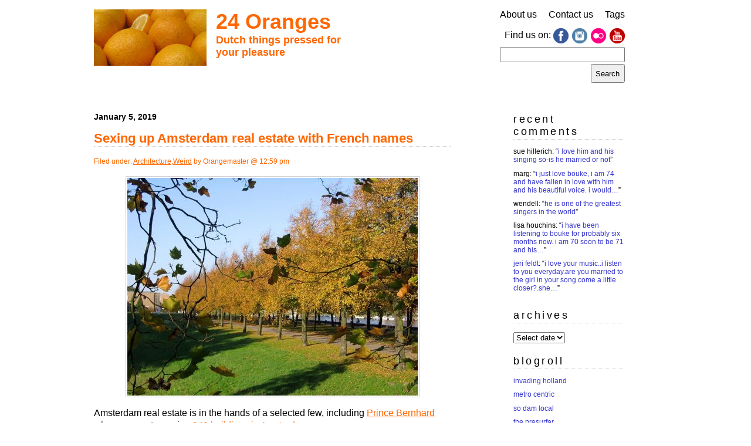

--- FILE ---
content_type: text/html; charset=UTF-8
request_url: https://www.24oranges.nl/tag/french/
body_size: 22476
content:
<!DOCTYPE html>
<html lang="en-GB" prefix="og: http://ogp.me/ns#">

<head>
	<link rel="profile" href="https://gmpg.org/xfn/11" />
	<meta charset="UTF-8">
	<meta name="viewport" content="width=device-width">
	
	<title>24 oranges &raquo; French24 oranges</title>

	<meta name="generator" content="WordPress 6.8.3" /> <!-- leave this for stats please -->

	<link rel="stylesheet" href="https://www.24oranges.nl/wp-content/themes/24o-2012/style.css" type="text/css" media="screen" />

	<link rel="alternate" type="application/rss+xml" title="RSS 2.0" href="https://www.24oranges.nl/feed/" />
	<link rel="alternate" type="text/xml" title="RSS .92" href="https://www.24oranges.nl/feed/rss/" />
	<link rel="alternate" type="application/atom+xml" title="Atom 0.3" href="https://www.24oranges.nl/feed/atom/" />

	<link rel="openid.server" href="https://www.24oranges.nl/orangid.config.php" />
	<link rel="openid.delegate" href="https://www.24oranges.nl/orangid.config.php" />

	<link rel="pingback" href="https://www.24oranges.nl/xmlrpc.php" />
		<link rel='archives' title='2022' href='https://www.24oranges.nl/2022/' />
	<link rel='archives' title='2021' href='https://www.24oranges.nl/2021/' />
	<link rel='archives' title='2020' href='https://www.24oranges.nl/2020/' />
	<link rel='archives' title='2019' href='https://www.24oranges.nl/2019/' />
	<link rel='archives' title='2018' href='https://www.24oranges.nl/2018/' />
	<link rel='archives' title='2017' href='https://www.24oranges.nl/2017/' />
	<link rel='archives' title='2016' href='https://www.24oranges.nl/2016/' />
	<link rel='archives' title='2015' href='https://www.24oranges.nl/2015/' />
	<link rel='archives' title='2014' href='https://www.24oranges.nl/2014/' />
	<link rel='archives' title='2013' href='https://www.24oranges.nl/2013/' />
	<link rel='archives' title='2012' href='https://www.24oranges.nl/2012/' />
	<link rel='archives' title='2011' href='https://www.24oranges.nl/2011/' />
	<link rel='archives' title='2010' href='https://www.24oranges.nl/2010/' />
	<link rel='archives' title='2009' href='https://www.24oranges.nl/2009/' />
	<link rel='archives' title='2008' href='https://www.24oranges.nl/2008/' />
	<link rel='archives' title='2007' href='https://www.24oranges.nl/2007/' />
	<meta name='robots' content='max-image-preview:large' />
	<style>img:is([sizes="auto" i], [sizes^="auto," i]) { contain-intrinsic-size: 3000px 1500px }</style>
	<link rel='dns-prefetch' href='//stats.wp.com' />
<link rel="alternate" type="application/rss+xml" title="24 oranges &raquo; French Tag Feed" href="https://www.24oranges.nl/tag/french/feed/" />
<script type="text/javascript">
/* <![CDATA[ */
window._wpemojiSettings = {"baseUrl":"https:\/\/s.w.org\/images\/core\/emoji\/16.0.1\/72x72\/","ext":".png","svgUrl":"https:\/\/s.w.org\/images\/core\/emoji\/16.0.1\/svg\/","svgExt":".svg","source":{"concatemoji":"https:\/\/www.24oranges.nl\/wp-includes\/js\/wp-emoji-release.min.js?ver=6.8.3"}};
/*! This file is auto-generated */
!function(s,n){var o,i,e;function c(e){try{var t={supportTests:e,timestamp:(new Date).valueOf()};sessionStorage.setItem(o,JSON.stringify(t))}catch(e){}}function p(e,t,n){e.clearRect(0,0,e.canvas.width,e.canvas.height),e.fillText(t,0,0);var t=new Uint32Array(e.getImageData(0,0,e.canvas.width,e.canvas.height).data),a=(e.clearRect(0,0,e.canvas.width,e.canvas.height),e.fillText(n,0,0),new Uint32Array(e.getImageData(0,0,e.canvas.width,e.canvas.height).data));return t.every(function(e,t){return e===a[t]})}function u(e,t){e.clearRect(0,0,e.canvas.width,e.canvas.height),e.fillText(t,0,0);for(var n=e.getImageData(16,16,1,1),a=0;a<n.data.length;a++)if(0!==n.data[a])return!1;return!0}function f(e,t,n,a){switch(t){case"flag":return n(e,"\ud83c\udff3\ufe0f\u200d\u26a7\ufe0f","\ud83c\udff3\ufe0f\u200b\u26a7\ufe0f")?!1:!n(e,"\ud83c\udde8\ud83c\uddf6","\ud83c\udde8\u200b\ud83c\uddf6")&&!n(e,"\ud83c\udff4\udb40\udc67\udb40\udc62\udb40\udc65\udb40\udc6e\udb40\udc67\udb40\udc7f","\ud83c\udff4\u200b\udb40\udc67\u200b\udb40\udc62\u200b\udb40\udc65\u200b\udb40\udc6e\u200b\udb40\udc67\u200b\udb40\udc7f");case"emoji":return!a(e,"\ud83e\udedf")}return!1}function g(e,t,n,a){var r="undefined"!=typeof WorkerGlobalScope&&self instanceof WorkerGlobalScope?new OffscreenCanvas(300,150):s.createElement("canvas"),o=r.getContext("2d",{willReadFrequently:!0}),i=(o.textBaseline="top",o.font="600 32px Arial",{});return e.forEach(function(e){i[e]=t(o,e,n,a)}),i}function t(e){var t=s.createElement("script");t.src=e,t.defer=!0,s.head.appendChild(t)}"undefined"!=typeof Promise&&(o="wpEmojiSettingsSupports",i=["flag","emoji"],n.supports={everything:!0,everythingExceptFlag:!0},e=new Promise(function(e){s.addEventListener("DOMContentLoaded",e,{once:!0})}),new Promise(function(t){var n=function(){try{var e=JSON.parse(sessionStorage.getItem(o));if("object"==typeof e&&"number"==typeof e.timestamp&&(new Date).valueOf()<e.timestamp+604800&&"object"==typeof e.supportTests)return e.supportTests}catch(e){}return null}();if(!n){if("undefined"!=typeof Worker&&"undefined"!=typeof OffscreenCanvas&&"undefined"!=typeof URL&&URL.createObjectURL&&"undefined"!=typeof Blob)try{var e="postMessage("+g.toString()+"("+[JSON.stringify(i),f.toString(),p.toString(),u.toString()].join(",")+"));",a=new Blob([e],{type:"text/javascript"}),r=new Worker(URL.createObjectURL(a),{name:"wpTestEmojiSupports"});return void(r.onmessage=function(e){c(n=e.data),r.terminate(),t(n)})}catch(e){}c(n=g(i,f,p,u))}t(n)}).then(function(e){for(var t in e)n.supports[t]=e[t],n.supports.everything=n.supports.everything&&n.supports[t],"flag"!==t&&(n.supports.everythingExceptFlag=n.supports.everythingExceptFlag&&n.supports[t]);n.supports.everythingExceptFlag=n.supports.everythingExceptFlag&&!n.supports.flag,n.DOMReady=!1,n.readyCallback=function(){n.DOMReady=!0}}).then(function(){return e}).then(function(){var e;n.supports.everything||(n.readyCallback(),(e=n.source||{}).concatemoji?t(e.concatemoji):e.wpemoji&&e.twemoji&&(t(e.twemoji),t(e.wpemoji)))}))}((window,document),window._wpemojiSettings);
/* ]]> */
</script>
<style id='wp-emoji-styles-inline-css' type='text/css'>

	img.wp-smiley, img.emoji {
		display: inline !important;
		border: none !important;
		box-shadow: none !important;
		height: 1em !important;
		width: 1em !important;
		margin: 0 0.07em !important;
		vertical-align: -0.1em !important;
		background: none !important;
		padding: 0 !important;
	}
</style>
<link rel='stylesheet' id='wp-block-library-css' href='https://www.24oranges.nl/wp-includes/css/dist/block-library/style.min.css?ver=6.8.3' type='text/css' media='all' />
<style id='classic-theme-styles-inline-css' type='text/css'>
/*! This file is auto-generated */
.wp-block-button__link{color:#fff;background-color:#32373c;border-radius:9999px;box-shadow:none;text-decoration:none;padding:calc(.667em + 2px) calc(1.333em + 2px);font-size:1.125em}.wp-block-file__button{background:#32373c;color:#fff;text-decoration:none}
</style>
<style id='global-styles-inline-css' type='text/css'>
:root{--wp--preset--aspect-ratio--square: 1;--wp--preset--aspect-ratio--4-3: 4/3;--wp--preset--aspect-ratio--3-4: 3/4;--wp--preset--aspect-ratio--3-2: 3/2;--wp--preset--aspect-ratio--2-3: 2/3;--wp--preset--aspect-ratio--16-9: 16/9;--wp--preset--aspect-ratio--9-16: 9/16;--wp--preset--color--black: #000000;--wp--preset--color--cyan-bluish-gray: #abb8c3;--wp--preset--color--white: #ffffff;--wp--preset--color--pale-pink: #f78da7;--wp--preset--color--vivid-red: #cf2e2e;--wp--preset--color--luminous-vivid-orange: #ff6900;--wp--preset--color--luminous-vivid-amber: #fcb900;--wp--preset--color--light-green-cyan: #7bdcb5;--wp--preset--color--vivid-green-cyan: #00d084;--wp--preset--color--pale-cyan-blue: #8ed1fc;--wp--preset--color--vivid-cyan-blue: #0693e3;--wp--preset--color--vivid-purple: #9b51e0;--wp--preset--gradient--vivid-cyan-blue-to-vivid-purple: linear-gradient(135deg,rgba(6,147,227,1) 0%,rgb(155,81,224) 100%);--wp--preset--gradient--light-green-cyan-to-vivid-green-cyan: linear-gradient(135deg,rgb(122,220,180) 0%,rgb(0,208,130) 100%);--wp--preset--gradient--luminous-vivid-amber-to-luminous-vivid-orange: linear-gradient(135deg,rgba(252,185,0,1) 0%,rgba(255,105,0,1) 100%);--wp--preset--gradient--luminous-vivid-orange-to-vivid-red: linear-gradient(135deg,rgba(255,105,0,1) 0%,rgb(207,46,46) 100%);--wp--preset--gradient--very-light-gray-to-cyan-bluish-gray: linear-gradient(135deg,rgb(238,238,238) 0%,rgb(169,184,195) 100%);--wp--preset--gradient--cool-to-warm-spectrum: linear-gradient(135deg,rgb(74,234,220) 0%,rgb(151,120,209) 20%,rgb(207,42,186) 40%,rgb(238,44,130) 60%,rgb(251,105,98) 80%,rgb(254,248,76) 100%);--wp--preset--gradient--blush-light-purple: linear-gradient(135deg,rgb(255,206,236) 0%,rgb(152,150,240) 100%);--wp--preset--gradient--blush-bordeaux: linear-gradient(135deg,rgb(254,205,165) 0%,rgb(254,45,45) 50%,rgb(107,0,62) 100%);--wp--preset--gradient--luminous-dusk: linear-gradient(135deg,rgb(255,203,112) 0%,rgb(199,81,192) 50%,rgb(65,88,208) 100%);--wp--preset--gradient--pale-ocean: linear-gradient(135deg,rgb(255,245,203) 0%,rgb(182,227,212) 50%,rgb(51,167,181) 100%);--wp--preset--gradient--electric-grass: linear-gradient(135deg,rgb(202,248,128) 0%,rgb(113,206,126) 100%);--wp--preset--gradient--midnight: linear-gradient(135deg,rgb(2,3,129) 0%,rgb(40,116,252) 100%);--wp--preset--font-size--small: 13px;--wp--preset--font-size--medium: 20px;--wp--preset--font-size--large: 36px;--wp--preset--font-size--x-large: 42px;--wp--preset--spacing--20: 0.44rem;--wp--preset--spacing--30: 0.67rem;--wp--preset--spacing--40: 1rem;--wp--preset--spacing--50: 1.5rem;--wp--preset--spacing--60: 2.25rem;--wp--preset--spacing--70: 3.38rem;--wp--preset--spacing--80: 5.06rem;--wp--preset--shadow--natural: 6px 6px 9px rgba(0, 0, 0, 0.2);--wp--preset--shadow--deep: 12px 12px 50px rgba(0, 0, 0, 0.4);--wp--preset--shadow--sharp: 6px 6px 0px rgba(0, 0, 0, 0.2);--wp--preset--shadow--outlined: 6px 6px 0px -3px rgba(255, 255, 255, 1), 6px 6px rgba(0, 0, 0, 1);--wp--preset--shadow--crisp: 6px 6px 0px rgba(0, 0, 0, 1);}:where(.is-layout-flex){gap: 0.5em;}:where(.is-layout-grid){gap: 0.5em;}body .is-layout-flex{display: flex;}.is-layout-flex{flex-wrap: wrap;align-items: center;}.is-layout-flex > :is(*, div){margin: 0;}body .is-layout-grid{display: grid;}.is-layout-grid > :is(*, div){margin: 0;}:where(.wp-block-columns.is-layout-flex){gap: 2em;}:where(.wp-block-columns.is-layout-grid){gap: 2em;}:where(.wp-block-post-template.is-layout-flex){gap: 1.25em;}:where(.wp-block-post-template.is-layout-grid){gap: 1.25em;}.has-black-color{color: var(--wp--preset--color--black) !important;}.has-cyan-bluish-gray-color{color: var(--wp--preset--color--cyan-bluish-gray) !important;}.has-white-color{color: var(--wp--preset--color--white) !important;}.has-pale-pink-color{color: var(--wp--preset--color--pale-pink) !important;}.has-vivid-red-color{color: var(--wp--preset--color--vivid-red) !important;}.has-luminous-vivid-orange-color{color: var(--wp--preset--color--luminous-vivid-orange) !important;}.has-luminous-vivid-amber-color{color: var(--wp--preset--color--luminous-vivid-amber) !important;}.has-light-green-cyan-color{color: var(--wp--preset--color--light-green-cyan) !important;}.has-vivid-green-cyan-color{color: var(--wp--preset--color--vivid-green-cyan) !important;}.has-pale-cyan-blue-color{color: var(--wp--preset--color--pale-cyan-blue) !important;}.has-vivid-cyan-blue-color{color: var(--wp--preset--color--vivid-cyan-blue) !important;}.has-vivid-purple-color{color: var(--wp--preset--color--vivid-purple) !important;}.has-black-background-color{background-color: var(--wp--preset--color--black) !important;}.has-cyan-bluish-gray-background-color{background-color: var(--wp--preset--color--cyan-bluish-gray) !important;}.has-white-background-color{background-color: var(--wp--preset--color--white) !important;}.has-pale-pink-background-color{background-color: var(--wp--preset--color--pale-pink) !important;}.has-vivid-red-background-color{background-color: var(--wp--preset--color--vivid-red) !important;}.has-luminous-vivid-orange-background-color{background-color: var(--wp--preset--color--luminous-vivid-orange) !important;}.has-luminous-vivid-amber-background-color{background-color: var(--wp--preset--color--luminous-vivid-amber) !important;}.has-light-green-cyan-background-color{background-color: var(--wp--preset--color--light-green-cyan) !important;}.has-vivid-green-cyan-background-color{background-color: var(--wp--preset--color--vivid-green-cyan) !important;}.has-pale-cyan-blue-background-color{background-color: var(--wp--preset--color--pale-cyan-blue) !important;}.has-vivid-cyan-blue-background-color{background-color: var(--wp--preset--color--vivid-cyan-blue) !important;}.has-vivid-purple-background-color{background-color: var(--wp--preset--color--vivid-purple) !important;}.has-black-border-color{border-color: var(--wp--preset--color--black) !important;}.has-cyan-bluish-gray-border-color{border-color: var(--wp--preset--color--cyan-bluish-gray) !important;}.has-white-border-color{border-color: var(--wp--preset--color--white) !important;}.has-pale-pink-border-color{border-color: var(--wp--preset--color--pale-pink) !important;}.has-vivid-red-border-color{border-color: var(--wp--preset--color--vivid-red) !important;}.has-luminous-vivid-orange-border-color{border-color: var(--wp--preset--color--luminous-vivid-orange) !important;}.has-luminous-vivid-amber-border-color{border-color: var(--wp--preset--color--luminous-vivid-amber) !important;}.has-light-green-cyan-border-color{border-color: var(--wp--preset--color--light-green-cyan) !important;}.has-vivid-green-cyan-border-color{border-color: var(--wp--preset--color--vivid-green-cyan) !important;}.has-pale-cyan-blue-border-color{border-color: var(--wp--preset--color--pale-cyan-blue) !important;}.has-vivid-cyan-blue-border-color{border-color: var(--wp--preset--color--vivid-cyan-blue) !important;}.has-vivid-purple-border-color{border-color: var(--wp--preset--color--vivid-purple) !important;}.has-vivid-cyan-blue-to-vivid-purple-gradient-background{background: var(--wp--preset--gradient--vivid-cyan-blue-to-vivid-purple) !important;}.has-light-green-cyan-to-vivid-green-cyan-gradient-background{background: var(--wp--preset--gradient--light-green-cyan-to-vivid-green-cyan) !important;}.has-luminous-vivid-amber-to-luminous-vivid-orange-gradient-background{background: var(--wp--preset--gradient--luminous-vivid-amber-to-luminous-vivid-orange) !important;}.has-luminous-vivid-orange-to-vivid-red-gradient-background{background: var(--wp--preset--gradient--luminous-vivid-orange-to-vivid-red) !important;}.has-very-light-gray-to-cyan-bluish-gray-gradient-background{background: var(--wp--preset--gradient--very-light-gray-to-cyan-bluish-gray) !important;}.has-cool-to-warm-spectrum-gradient-background{background: var(--wp--preset--gradient--cool-to-warm-spectrum) !important;}.has-blush-light-purple-gradient-background{background: var(--wp--preset--gradient--blush-light-purple) !important;}.has-blush-bordeaux-gradient-background{background: var(--wp--preset--gradient--blush-bordeaux) !important;}.has-luminous-dusk-gradient-background{background: var(--wp--preset--gradient--luminous-dusk) !important;}.has-pale-ocean-gradient-background{background: var(--wp--preset--gradient--pale-ocean) !important;}.has-electric-grass-gradient-background{background: var(--wp--preset--gradient--electric-grass) !important;}.has-midnight-gradient-background{background: var(--wp--preset--gradient--midnight) !important;}.has-small-font-size{font-size: var(--wp--preset--font-size--small) !important;}.has-medium-font-size{font-size: var(--wp--preset--font-size--medium) !important;}.has-large-font-size{font-size: var(--wp--preset--font-size--large) !important;}.has-x-large-font-size{font-size: var(--wp--preset--font-size--x-large) !important;}
:where(.wp-block-post-template.is-layout-flex){gap: 1.25em;}:where(.wp-block-post-template.is-layout-grid){gap: 1.25em;}
:where(.wp-block-columns.is-layout-flex){gap: 2em;}:where(.wp-block-columns.is-layout-grid){gap: 2em;}
:root :where(.wp-block-pullquote){font-size: 1.5em;line-height: 1.6;}
</style>
<link rel='stylesheet' id='better-recent-comments-css' href='https://www.24oranges.nl/wp-content/plugins/better-recent-comments/assets/css/better-recent-comments.min.css?ver=6.8.3' type='text/css' media='all' />
<link rel='stylesheet' id='contact-form-7-css' href='https://www.24oranges.nl/wp-content/plugins/contact-form-7/includes/css/styles.css?ver=6.1.3' type='text/css' media='all' />
<link rel='stylesheet' id='style_tablet-css' href='https://www.24oranges.nl/wp-content/themes/24o-2012/style-tablet.css?ver=1' type='text/css' media='all and (min-width: 560px)' />
<link rel='stylesheet' id='style_desktop-css' href='https://www.24oranges.nl/wp-content/themes/24o-2012/style-desktop.css?ver=1' type='text/css' media='all and (min-width: 905px)' />
<link rel='stylesheet' id='sharedaddy-css' href='https://www.24oranges.nl/wp-content/plugins/jetpack/modules/sharedaddy/sharing.css?ver=15.2' type='text/css' media='all' />
<link rel='stylesheet' id='social-logos-css' href='https://www.24oranges.nl/wp-content/plugins/jetpack/_inc/social-logos/social-logos.min.css?ver=15.2' type='text/css' media='all' />
<script type="text/javascript" src="https://www.24oranges.nl/wp-content/themes/24o-2012/js/functions.js?ver=6.8.3" id="functions-js"></script>
<link rel="https://api.w.org/" href="https://www.24oranges.nl/wp-json/" /><link rel="alternate" title="JSON" type="application/json" href="https://www.24oranges.nl/wp-json/wp/v2/tags/445" /><link rel="EditURI" type="application/rsd+xml" title="RSD" href="https://www.24oranges.nl/xmlrpc.php?rsd" />
<meta name="generator" content="WordPress 6.8.3" />
<!-- HFCM by 99 Robots - Snippet # 3: Google Analytics 4 tracking code -->
<!-- Google tag (gtag.js) -->
<script async src="https://www.googletagmanager.com/gtag/js?id=G-KDJDKSVVQK"></script>
<script>
  window.dataLayer = window.dataLayer || [];
  function gtag(){dataLayer.push(arguments);}
  gtag('js', new Date());

  gtag('config', 'G-KDJDKSVVQK');
</script>
<!-- /end HFCM by 99 Robots -->
<meta property="og:title" name="og:title" content="French" />
<meta property="og:type" name="og:type" content="website" />
<meta property="og:description" name="og:description" content="Dutch things pressed for your pleasure" />
<meta property="og:locale" name="og:locale" content="en_GB" />
<meta property="og:site_name" name="og:site_name" content="24 oranges" />
<meta property="twitter:card" name="twitter:card" content="summary" />
	<meta name="robots" content="noindex, follow"/>
	<style>img#wpstats{display:none}</style>
		<style data-context="foundation-flickity-css">/*! Flickity v2.0.2
http://flickity.metafizzy.co
---------------------------------------------- */.flickity-enabled{position:relative}.flickity-enabled:focus{outline:0}.flickity-viewport{overflow:hidden;position:relative;height:100%}.flickity-slider{position:absolute;width:100%;height:100%}.flickity-enabled.is-draggable{-webkit-tap-highlight-color:transparent;tap-highlight-color:transparent;-webkit-user-select:none;-moz-user-select:none;-ms-user-select:none;user-select:none}.flickity-enabled.is-draggable .flickity-viewport{cursor:move;cursor:-webkit-grab;cursor:grab}.flickity-enabled.is-draggable .flickity-viewport.is-pointer-down{cursor:-webkit-grabbing;cursor:grabbing}.flickity-prev-next-button{position:absolute;top:50%;width:44px;height:44px;border:none;border-radius:50%;background:#fff;background:hsla(0,0%,100%,.75);cursor:pointer;-webkit-transform:translateY(-50%);transform:translateY(-50%)}.flickity-prev-next-button:hover{background:#fff}.flickity-prev-next-button:focus{outline:0;box-shadow:0 0 0 5px #09f}.flickity-prev-next-button:active{opacity:.6}.flickity-prev-next-button.previous{left:10px}.flickity-prev-next-button.next{right:10px}.flickity-rtl .flickity-prev-next-button.previous{left:auto;right:10px}.flickity-rtl .flickity-prev-next-button.next{right:auto;left:10px}.flickity-prev-next-button:disabled{opacity:.3;cursor:auto}.flickity-prev-next-button svg{position:absolute;left:20%;top:20%;width:60%;height:60%}.flickity-prev-next-button .arrow{fill:#333}.flickity-page-dots{position:absolute;width:100%;bottom:-25px;padding:0;margin:0;list-style:none;text-align:center;line-height:1}.flickity-rtl .flickity-page-dots{direction:rtl}.flickity-page-dots .dot{display:inline-block;width:10px;height:10px;margin:0 8px;background:#333;border-radius:50%;opacity:.25;cursor:pointer}.flickity-page-dots .dot.is-selected{opacity:1}</style><style data-context="foundation-slideout-css">.slideout-menu{position:fixed;left:0;top:0;bottom:0;right:auto;z-index:0;width:256px;overflow-y:auto;-webkit-overflow-scrolling:touch;display:none}.slideout-menu.pushit-right{left:auto;right:0}.slideout-panel{position:relative;z-index:1;will-change:transform}.slideout-open,.slideout-open .slideout-panel,.slideout-open body{overflow:hidden}.slideout-open .slideout-menu{display:block}.pushit{display:none}</style><style>.ios7.web-app-mode.has-fixed header{ background-color: rgba(255,102,0,.88);}</style>	<link rel="shortcut icon" href="/favicon.ico" />
</head>

<body data-rsssl=1>

<div id="page">

<div id="rap">

	<div id="header">
		<div id="logo_and_title">
			<div id="logo_img"><img src="https://www.24oranges.nl/wp-content/themes/24o-2012/images/24o-oranges-logo-image.jpg" alt="" /></div>
			<div id="site_title"><a href="https://www.24oranges.nl/">24 Oranges</a></div>
			<div id="description">Dutch things pressed for your pleasure</div>
		</div> <!-- /#logo_and_title -->

				<ul id="header_items" class="menu-hamburger">
			<li id="nav_menu-2" class="widget widget_nav_menu"><div class="menu-main-container"><ul id="menu-main" class="menu"><li id="menu-item-23707" class="menu-item menu-item-type-post_type menu-item-object-page menu-item-23707"><a href="https://www.24oranges.nl/about/">About us</a></li>
<li id="menu-item-23705" class="menu-item menu-item-type-post_type menu-item-object-page menu-item-23705"><a href="https://www.24oranges.nl/suggest-a-story/">Contact us</a></li>
<li id="menu-item-23706" class="menu-item menu-item-type-post_type menu-item-object-page menu-item-23706"><a href="https://www.24oranges.nl/tags/">Tags</a></li>
</ul></div></li>
<li id="linkcat-3658" class="widget widget_links"><h2 class="widgettitle">Find us on:</h2>

	<ul class='xoxo blogroll'>
<li><a href="https://www.facebook.com/24oranges?sk=wall" rel="me" target="_blank"><img src="https://www.24oranges.nl/images/icons/facebook.png" alt="Facebook" /></a></li>
<li><a href="https://instagram.com/24orangesNL"><img src="https://www.24oranges.nl/images/icons/instagram.png" alt="Instagram" /></a></li>
<li><a href="http://www.flickr.com/photos/24oranges/" rel="me" target="_blank"><img src="https://www.24oranges.nl/images/icons/flickr.png" alt="Flickr" /></a></li>
<li><a href="http://www.youtube.com/user/24OrangesTV" rel="me" target="_blank"><img src="https://www.24oranges.nl/images/icons/youtube.png" alt="YouTube" /></a></li>

	</ul>
</li>

<li id="search-3" class="widget widget_search"><form role="search" method="get" id="searchform" class="searchform" action="https://www.24oranges.nl/">
				<div>
					<label class="screen-reader-text" for="s">Search for:</label>
					<input type="text" value="" name="s" id="s" />
					<input type="submit" id="searchsubmit" value="Search" />
				</div>
			</form></li>
			<li id="nav_to_bottom">
				<a href="#sidebar">To recent comments, archives and so on...</a>
			</li>
		</ul>
				<div class="clear low"><!-- --></div>
	</div> <!-- /@header -->
	
</div> <!-- /#rap -->

<div id="content">

<div id="posts_navigator_1" class="posts_navigator">
</div>


<p class="thedate">January 5, 2019</p>
<div id="post-44402" class="post-44402 post type-post status-publish format-standard hentry category-architecture category-weird tag-amsterdam tag-bos-en-lommer tag-french tag-housing">
		<h3 class="storytitle"><a href="https://www.24oranges.nl/2019/01/05/sexing-up-amsterdam-real-estate-with-french-names/" rel="bookmark">Sexing up Amsterdam real estate with French names</a></h3>
	
	<div class="meta">Filed under: <a href="https://www.24oranges.nl/category/architecture/" rel="category tag">Architecture</a>,<a href="https://www.24oranges.nl/category/weird/" rel="category tag">Weird</a> by Orangemaster @ 12:59 pm </div>

	<div class="storycontent">
		<p><img fetchpriority="high" decoding="async" src="https://www.24oranges.nl/wp-content/uploads/2019/01/12039671_886375158117613_5990152263840329069_n-495x371.jpg" alt="" width="495" height="371" class="aligncenter size-medium wp-image-44406" srcset="https://www.24oranges.nl/wp-content/uploads/2019/01/12039671_886375158117613_5990152263840329069_n-495x371.jpg 495w, https://www.24oranges.nl/wp-content/uploads/2019/01/12039671_886375158117613_5990152263840329069_n-230x173.jpg 230w, https://www.24oranges.nl/wp-content/uploads/2019/01/12039671_886375158117613_5990152263840329069_n-768x576.jpg 768w, https://www.24oranges.nl/wp-content/uploads/2019/01/12039671_886375158117613_5990152263840329069_n-595x446.jpg 595w, https://www.24oranges.nl/wp-content/uploads/2019/01/12039671_886375158117613_5990152263840329069_n.jpg 960w" sizes="(max-width: 495px) 100vw, 495px" /></p>
<p>Amsterdam real estate is in the hands of a selected few, including <a href="https://en.wikipedia.org/wiki/Prince_Bernhard_of_Orange-Nassau,_van_Vollenhoven">Prince Bernhard</a> who owns a staggering <a href="https://www.ad.nl/binnenland/prins-bernhard-heeft-geen-102-maar-349-panden-in-amsterdam~af020795/">349 buildings in Amsterdam</a>. </p>
<p>In the neighbourhood of &#8216;Bos en Lommer&#8217; (aka Bolo, where 24HQ is located), a bunch of tall flat buildings are coming and will be sold to whomever can afford them: either rich Dutch folks or rich foreigners, the latter being bashed for buying houses that Dutch people in Amsterdam cannot afford, as if that was a new thing. And if rich Dutch people buy them, there&#8217;s much less bashing somehow.</p>
<p>And selling nice houses in a good neighbourhood needs a sexy name, <em>n&#8217;est-ce pas</em>? The brochure that is doing the rounds and making people laugh out loud swaps out &#8216;Bos en Lommer&#8217; for a poor French translation, ’Bois &#038; Lombre’ (&#8216;Bois&#8217; like &#8216;Bos&#8217; means either woods, wood or forest and &#8216;Lombre&#8217;, meaning &#8216;shadow&#8217; should be spelled &#8216;l&#8217;ombre&#8217;. And &#8216;Bos&#8217; in Amsterdam usually refers to a park with lots of trees because we don&#8217;t have forests, a prime example of a sexed up term.</p>
<p>There&#8217;s a beautiful Dutch word that describes when someone uses English to make a Dutch word sounds sexier: &#8216;aandikengels&#8217; (roughly, &#8216;thickening English&#8217;, thickening as in pouring it on thick).</p>
<p>We&#8217;re calling it, as a new Dutch word is born: &#8216;aandikfrans&#8217; (&#8216;thickening French&#8217;), which has no Google hits as I write this.</p>
<div class="sharedaddy sd-sharing-enabled"><div class="robots-nocontent sd-block sd-social sd-social-icon sd-sharing"><h3 class="sd-title">Share this:</h3><div class="sd-content"><ul><li class="share-facebook"><a rel="nofollow noopener noreferrer"
				data-shared="sharing-facebook-44402"
				class="share-facebook sd-button share-icon no-text"
				href="https://www.24oranges.nl/2019/01/05/sexing-up-amsterdam-real-estate-with-french-names/?share=facebook"
				target="_blank"
				aria-labelledby="sharing-facebook-44402"
				>
				<span id="sharing-facebook-44402" hidden>Click to share on Facebook (Opens in new window)</span>
				<span>Facebook</span>
			</a></li><li class="share-twitter"><a rel="nofollow noopener noreferrer"
				data-shared="sharing-twitter-44402"
				class="share-twitter sd-button share-icon no-text"
				href="https://www.24oranges.nl/2019/01/05/sexing-up-amsterdam-real-estate-with-french-names/?share=twitter"
				target="_blank"
				aria-labelledby="sharing-twitter-44402"
				>
				<span id="sharing-twitter-44402" hidden>Click to share on X (Opens in new window)</span>
				<span>X</span>
			</a></li><li class="share-pinterest"><a rel="nofollow noopener noreferrer"
				data-shared="sharing-pinterest-44402"
				class="share-pinterest sd-button share-icon no-text"
				href="https://www.24oranges.nl/2019/01/05/sexing-up-amsterdam-real-estate-with-french-names/?share=pinterest"
				target="_blank"
				aria-labelledby="sharing-pinterest-44402"
				>
				<span id="sharing-pinterest-44402" hidden>Click to share on Pinterest (Opens in new window)</span>
				<span>Pinterest</span>
			</a></li><li class="share-tumblr"><a rel="nofollow noopener noreferrer"
				data-shared="sharing-tumblr-44402"
				class="share-tumblr sd-button share-icon no-text"
				href="https://www.24oranges.nl/2019/01/05/sexing-up-amsterdam-real-estate-with-french-names/?share=tumblr"
				target="_blank"
				aria-labelledby="sharing-tumblr-44402"
				>
				<span id="sharing-tumblr-44402" hidden>Click to share on Tumblr (Opens in new window)</span>
				<span>Tumblr</span>
			</a></li><li class="share-linkedin"><a rel="nofollow noopener noreferrer"
				data-shared="sharing-linkedin-44402"
				class="share-linkedin sd-button share-icon no-text"
				href="https://www.24oranges.nl/2019/01/05/sexing-up-amsterdam-real-estate-with-french-names/?share=linkedin"
				target="_blank"
				aria-labelledby="sharing-linkedin-44402"
				>
				<span id="sharing-linkedin-44402" hidden>Click to share on LinkedIn (Opens in new window)</span>
				<span>LinkedIn</span>
			</a></li><li class="share-reddit"><a rel="nofollow noopener noreferrer"
				data-shared="sharing-reddit-44402"
				class="share-reddit sd-button share-icon no-text"
				href="https://www.24oranges.nl/2019/01/05/sexing-up-amsterdam-real-estate-with-french-names/?share=reddit"
				target="_blank"
				aria-labelledby="sharing-reddit-44402"
				>
				<span id="sharing-reddit-44402" hidden>Click to share on Reddit (Opens in new window)</span>
				<span>Reddit</span>
			</a></li><li class="share-threads"><a rel="nofollow noopener noreferrer"
				data-shared="sharing-threads-44402"
				class="share-threads sd-button share-icon no-text"
				href="https://www.24oranges.nl/2019/01/05/sexing-up-amsterdam-real-estate-with-french-names/?share=threads"
				target="_blank"
				aria-labelledby="sharing-threads-44402"
				>
				<span id="sharing-threads-44402" hidden>Click to share on Threads (Opens in new window)</span>
				<span>Threads</span>
			</a></li><li class="share-email"><a rel="nofollow noopener noreferrer"
				data-shared="sharing-email-44402"
				class="share-email sd-button share-icon no-text"
				href="mailto:?subject=%5BShared%20Post%5D%20Sexing%20up%20Amsterdam%20real%20estate%20with%20French%20names&#038;body=https%3A%2F%2Fwww.24oranges.nl%2F2019%2F01%2F05%2Fsexing-up-amsterdam-real-estate-with-french-names%2F&#038;share=email"
				target="_blank"
				aria-labelledby="sharing-email-44402"
				data-email-share-error-title="Do you have email set up?" data-email-share-error-text="If you&#039;re having problems sharing via email, you might not have email set up for your browser. You may need to create a new email yourself." data-email-share-nonce="64d3ead376" data-email-share-track-url="https://www.24oranges.nl/2019/01/05/sexing-up-amsterdam-real-estate-with-french-names/?share=email">
				<span id="sharing-email-44402" hidden>Click to email a link to a friend (Opens in new window)</span>
				<span>Email</span>
			</a></li><li class="share-print"><a rel="nofollow noopener noreferrer"
				data-shared="sharing-print-44402"
				class="share-print sd-button share-icon no-text"
				href="https://www.24oranges.nl/2019/01/05/sexing-up-amsterdam-real-estate-with-french-names/?share=print"
				target="_blank"
				aria-labelledby="sharing-print-44402"
				>
				<span id="sharing-print-44402" hidden>Click to print (Opens in new window)</span>
				<span>Print</span>
			</a></li><li class="share-end"></li></ul></div></div></div>	</div>

<p>Tags: <a href="https://www.24oranges.nl/tag/amsterdam/" rel="tag">Amsterdam</a>, <a href="https://www.24oranges.nl/tag/bos-en-lommer/" rel="tag">Bos en Lommer</a>, <a href="https://www.24oranges.nl/tag/french/" rel="tag">French</a>, <a href="https://www.24oranges.nl/tag/housing/" rel="tag">housing</a></p>
	<div class="feedback">
				<a href="https://www.24oranges.nl/2019/01/05/sexing-up-amsterdam-real-estate-with-french-names/#respond">Comments (0)</a>	</div>

</div> <!-- /.post -->



<p class="thedate">September 2, 2018</p>
<div id="post-43729" class="post-43729 post type-post status-publish format-standard has-post-thumbnail hentry category-art tag-amsterdam tag-french tag-instagram tag-matresses tag-trash">
		<h3 class="storytitle"><a href="https://www.24oranges.nl/2018/09/02/an-instagram-of-naked-people-drawn-on-mattresses/" rel="bookmark">An instagram of naked people drawn on mattresses</a></h3>
	
	<div class="meta">Filed under: <a href="https://www.24oranges.nl/category/art/" rel="category tag">Art</a> by Orangemaster @ 12:32 pm </div>

	<div class="storycontent">
		<p><img decoding="async" src="https://www.24oranges.nl/wp-content/uploads/2018/09/Mattress.png" alt="" width="532" height="478" class="aligncenter size-full wp-image-43732" srcset="https://www.24oranges.nl/wp-content/uploads/2018/09/Mattress.png 532w, https://www.24oranges.nl/wp-content/uploads/2018/09/Mattress-230x207.png 230w, https://www.24oranges.nl/wp-content/uploads/2018/09/Mattress-495x445.png 495w" sizes="(max-width: 532px) 100vw, 532px" /><br />
Here&#8217;s a fun Dutch-based instagram account for you: the <a href="https://www.instagram.com/mistressofmattresses/">Mistress of mattresses</a>: French woman Nastassja Guay Bonnabel draws naked women and men, both alone or together in all kinds of different configurations and poses on discarded mattresses in Amsterdam and clearly also abroad.</p>
<p>For over a year now, she&#8217;s been roaming the streets of the Dutch capital, looking for all kinds of mattresses to doodle on. Your old mattress could be next.</p>
<p>(Link: <a href="https://www.vice.com/nl/article/gy3a49/kunstenaar-stiekem-naakte-vrouwen-tekent-amsterdamse-matrassen">vice.com</a>, Photo <a href="https://www.instagram.com/p/BhEKdFGH7do/?taken-by=mistressofmattresses">Mistress of mattresses</a>)</p>
<div class="sharedaddy sd-sharing-enabled"><div class="robots-nocontent sd-block sd-social sd-social-icon sd-sharing"><h3 class="sd-title">Share this:</h3><div class="sd-content"><ul><li class="share-facebook"><a rel="nofollow noopener noreferrer"
				data-shared="sharing-facebook-43729"
				class="share-facebook sd-button share-icon no-text"
				href="https://www.24oranges.nl/2018/09/02/an-instagram-of-naked-people-drawn-on-mattresses/?share=facebook"
				target="_blank"
				aria-labelledby="sharing-facebook-43729"
				>
				<span id="sharing-facebook-43729" hidden>Click to share on Facebook (Opens in new window)</span>
				<span>Facebook</span>
			</a></li><li class="share-twitter"><a rel="nofollow noopener noreferrer"
				data-shared="sharing-twitter-43729"
				class="share-twitter sd-button share-icon no-text"
				href="https://www.24oranges.nl/2018/09/02/an-instagram-of-naked-people-drawn-on-mattresses/?share=twitter"
				target="_blank"
				aria-labelledby="sharing-twitter-43729"
				>
				<span id="sharing-twitter-43729" hidden>Click to share on X (Opens in new window)</span>
				<span>X</span>
			</a></li><li class="share-pinterest"><a rel="nofollow noopener noreferrer"
				data-shared="sharing-pinterest-43729"
				class="share-pinterest sd-button share-icon no-text"
				href="https://www.24oranges.nl/2018/09/02/an-instagram-of-naked-people-drawn-on-mattresses/?share=pinterest"
				target="_blank"
				aria-labelledby="sharing-pinterest-43729"
				>
				<span id="sharing-pinterest-43729" hidden>Click to share on Pinterest (Opens in new window)</span>
				<span>Pinterest</span>
			</a></li><li class="share-tumblr"><a rel="nofollow noopener noreferrer"
				data-shared="sharing-tumblr-43729"
				class="share-tumblr sd-button share-icon no-text"
				href="https://www.24oranges.nl/2018/09/02/an-instagram-of-naked-people-drawn-on-mattresses/?share=tumblr"
				target="_blank"
				aria-labelledby="sharing-tumblr-43729"
				>
				<span id="sharing-tumblr-43729" hidden>Click to share on Tumblr (Opens in new window)</span>
				<span>Tumblr</span>
			</a></li><li class="share-linkedin"><a rel="nofollow noopener noreferrer"
				data-shared="sharing-linkedin-43729"
				class="share-linkedin sd-button share-icon no-text"
				href="https://www.24oranges.nl/2018/09/02/an-instagram-of-naked-people-drawn-on-mattresses/?share=linkedin"
				target="_blank"
				aria-labelledby="sharing-linkedin-43729"
				>
				<span id="sharing-linkedin-43729" hidden>Click to share on LinkedIn (Opens in new window)</span>
				<span>LinkedIn</span>
			</a></li><li class="share-reddit"><a rel="nofollow noopener noreferrer"
				data-shared="sharing-reddit-43729"
				class="share-reddit sd-button share-icon no-text"
				href="https://www.24oranges.nl/2018/09/02/an-instagram-of-naked-people-drawn-on-mattresses/?share=reddit"
				target="_blank"
				aria-labelledby="sharing-reddit-43729"
				>
				<span id="sharing-reddit-43729" hidden>Click to share on Reddit (Opens in new window)</span>
				<span>Reddit</span>
			</a></li><li class="share-threads"><a rel="nofollow noopener noreferrer"
				data-shared="sharing-threads-43729"
				class="share-threads sd-button share-icon no-text"
				href="https://www.24oranges.nl/2018/09/02/an-instagram-of-naked-people-drawn-on-mattresses/?share=threads"
				target="_blank"
				aria-labelledby="sharing-threads-43729"
				>
				<span id="sharing-threads-43729" hidden>Click to share on Threads (Opens in new window)</span>
				<span>Threads</span>
			</a></li><li class="share-email"><a rel="nofollow noopener noreferrer"
				data-shared="sharing-email-43729"
				class="share-email sd-button share-icon no-text"
				href="mailto:?subject=%5BShared%20Post%5D%20An%20instagram%20of%20naked%20people%20drawn%20on%20mattresses&#038;body=https%3A%2F%2Fwww.24oranges.nl%2F2018%2F09%2F02%2Fan-instagram-of-naked-people-drawn-on-mattresses%2F&#038;share=email"
				target="_blank"
				aria-labelledby="sharing-email-43729"
				data-email-share-error-title="Do you have email set up?" data-email-share-error-text="If you&#039;re having problems sharing via email, you might not have email set up for your browser. You may need to create a new email yourself." data-email-share-nonce="615234a24e" data-email-share-track-url="https://www.24oranges.nl/2018/09/02/an-instagram-of-naked-people-drawn-on-mattresses/?share=email">
				<span id="sharing-email-43729" hidden>Click to email a link to a friend (Opens in new window)</span>
				<span>Email</span>
			</a></li><li class="share-print"><a rel="nofollow noopener noreferrer"
				data-shared="sharing-print-43729"
				class="share-print sd-button share-icon no-text"
				href="https://www.24oranges.nl/2018/09/02/an-instagram-of-naked-people-drawn-on-mattresses/?share=print"
				target="_blank"
				aria-labelledby="sharing-print-43729"
				>
				<span id="sharing-print-43729" hidden>Click to print (Opens in new window)</span>
				<span>Print</span>
			</a></li><li class="share-end"></li></ul></div></div></div>	</div>

<p>Tags: <a href="https://www.24oranges.nl/tag/amsterdam/" rel="tag">Amsterdam</a>, <a href="https://www.24oranges.nl/tag/french/" rel="tag">French</a>, <a href="https://www.24oranges.nl/tag/instagram/" rel="tag">Instagram</a>, <a href="https://www.24oranges.nl/tag/matresses/" rel="tag">matresses</a>, <a href="https://www.24oranges.nl/tag/trash/" rel="tag">trash</a></p>
	<div class="feedback">
				<a href="https://www.24oranges.nl/2018/09/02/an-instagram-of-naked-people-drawn-on-mattresses/#respond">Comments (0)</a>	</div>

</div> <!-- /.post -->



<p class="thedate">January 10, 2018</p>
<div id="post-42231" class="post-42231 post type-post status-publish format-standard has-post-thumbnail hentry category-gadgets category-technology tag-english tag-farsi tag-french tag-japanese tag-language tag-las-vegas tag-latvian tag-lithuanian tag-translator">
		<h3 class="storytitle"><a href="https://www.24oranges.nl/2018/01/10/dutch-start-up-shows-translation-gadget-in-vegas/" rel="bookmark">Dutch start-up shows translation gadget in Vegas</a></h3>
	
	<div class="meta">Filed under: <a href="https://www.24oranges.nl/category/gadgets/" rel="category tag">Gadgets</a>,<a href="https://www.24oranges.nl/category/technology/" rel="category tag">Technology</a> by Orangemaster @ 10:28 pm </div>

	<div class="storycontent">
		<p><img decoding="async" src="https://www.24oranges.nl/wp-content/uploads/2018/01/Bright-Vegas-495x363.png" alt="Bright-Vegas" width="495" height="363" class="aligncenter size-medium wp-image-42236" srcset="https://www.24oranges.nl/wp-content/uploads/2018/01/Bright-Vegas-495x363.png 495w, https://www.24oranges.nl/wp-content/uploads/2018/01/Bright-Vegas-230x169.png 230w, https://www.24oranges.nl/wp-content/uploads/2018/01/Bright-Vegas.png 583w" sizes="(max-width: 495px) 100vw, 495px" /></p>
<p>The CES in Las Vegas, a large exhibition of innovation, is currently showcasing some 50 Dutch start-ups, and one of them is Travis, presenting its real-time translation gadget Travis Translator, which costs 150 euro and can process 80 languages. However, the video below shows it doesn&#8217;t always work, but then maybe the person using it needs to learn how to use it a bit better.</p>
<p>The Travis Translator uses sites like Google and others to provide a live translation from one langue to another but also back again as people converse, which is a great idea. Some guys from Dutch tech site Bright.nl tried it out using Dutch on the Las Vegas Strip with tourists who spoke Japanese, English, Farsi and possibly Latvian or Lithuanian because the Dutch guy said &#8216;Latvanian&#8217;, which is nonsense and could have chosen the wrong language.</p>
<p>The first attempt with French at the beginning was wrong, but then the word Travis must have thrown the Travis off, and Latvian or possibly Lithuanian (someone tell us) turned up nothing at all as a translation, but then if the user thinks &#8216;Latvanian&#8217; is a language, then the user could be at fault. Wouldn&#8217;t you want to the gadget to detect the language of a person like Google does? Maybe it does. And the interviewer does make a good point that it would be much better to have a phone app than yet another gadget to carry around.</p>
<p>Video in Dutch here, but also with some English.<br />
<iframe loading="lazy" width="560" height="315" src="https://www.youtube.com/embed/ms38y2Rpbi4" frameborder="0" allow="autoplay; encrypted-media" allowfullscreen></iframe></p>
<p>(Link and screenshot: <a href="https://www.bright.nl/nieuws/deze-nederlandse-gadget-vertaalt-live-je-gesprekken">bright.nl</a>)</p>
<div class="sharedaddy sd-sharing-enabled"><div class="robots-nocontent sd-block sd-social sd-social-icon sd-sharing"><h3 class="sd-title">Share this:</h3><div class="sd-content"><ul><li class="share-facebook"><a rel="nofollow noopener noreferrer"
				data-shared="sharing-facebook-42231"
				class="share-facebook sd-button share-icon no-text"
				href="https://www.24oranges.nl/2018/01/10/dutch-start-up-shows-translation-gadget-in-vegas/?share=facebook"
				target="_blank"
				aria-labelledby="sharing-facebook-42231"
				>
				<span id="sharing-facebook-42231" hidden>Click to share on Facebook (Opens in new window)</span>
				<span>Facebook</span>
			</a></li><li class="share-twitter"><a rel="nofollow noopener noreferrer"
				data-shared="sharing-twitter-42231"
				class="share-twitter sd-button share-icon no-text"
				href="https://www.24oranges.nl/2018/01/10/dutch-start-up-shows-translation-gadget-in-vegas/?share=twitter"
				target="_blank"
				aria-labelledby="sharing-twitter-42231"
				>
				<span id="sharing-twitter-42231" hidden>Click to share on X (Opens in new window)</span>
				<span>X</span>
			</a></li><li class="share-pinterest"><a rel="nofollow noopener noreferrer"
				data-shared="sharing-pinterest-42231"
				class="share-pinterest sd-button share-icon no-text"
				href="https://www.24oranges.nl/2018/01/10/dutch-start-up-shows-translation-gadget-in-vegas/?share=pinterest"
				target="_blank"
				aria-labelledby="sharing-pinterest-42231"
				>
				<span id="sharing-pinterest-42231" hidden>Click to share on Pinterest (Opens in new window)</span>
				<span>Pinterest</span>
			</a></li><li class="share-tumblr"><a rel="nofollow noopener noreferrer"
				data-shared="sharing-tumblr-42231"
				class="share-tumblr sd-button share-icon no-text"
				href="https://www.24oranges.nl/2018/01/10/dutch-start-up-shows-translation-gadget-in-vegas/?share=tumblr"
				target="_blank"
				aria-labelledby="sharing-tumblr-42231"
				>
				<span id="sharing-tumblr-42231" hidden>Click to share on Tumblr (Opens in new window)</span>
				<span>Tumblr</span>
			</a></li><li class="share-linkedin"><a rel="nofollow noopener noreferrer"
				data-shared="sharing-linkedin-42231"
				class="share-linkedin sd-button share-icon no-text"
				href="https://www.24oranges.nl/2018/01/10/dutch-start-up-shows-translation-gadget-in-vegas/?share=linkedin"
				target="_blank"
				aria-labelledby="sharing-linkedin-42231"
				>
				<span id="sharing-linkedin-42231" hidden>Click to share on LinkedIn (Opens in new window)</span>
				<span>LinkedIn</span>
			</a></li><li class="share-reddit"><a rel="nofollow noopener noreferrer"
				data-shared="sharing-reddit-42231"
				class="share-reddit sd-button share-icon no-text"
				href="https://www.24oranges.nl/2018/01/10/dutch-start-up-shows-translation-gadget-in-vegas/?share=reddit"
				target="_blank"
				aria-labelledby="sharing-reddit-42231"
				>
				<span id="sharing-reddit-42231" hidden>Click to share on Reddit (Opens in new window)</span>
				<span>Reddit</span>
			</a></li><li class="share-threads"><a rel="nofollow noopener noreferrer"
				data-shared="sharing-threads-42231"
				class="share-threads sd-button share-icon no-text"
				href="https://www.24oranges.nl/2018/01/10/dutch-start-up-shows-translation-gadget-in-vegas/?share=threads"
				target="_blank"
				aria-labelledby="sharing-threads-42231"
				>
				<span id="sharing-threads-42231" hidden>Click to share on Threads (Opens in new window)</span>
				<span>Threads</span>
			</a></li><li class="share-email"><a rel="nofollow noopener noreferrer"
				data-shared="sharing-email-42231"
				class="share-email sd-button share-icon no-text"
				href="mailto:?subject=%5BShared%20Post%5D%20Dutch%20start-up%20shows%20translation%20gadget%20in%20Vegas&#038;body=https%3A%2F%2Fwww.24oranges.nl%2F2018%2F01%2F10%2Fdutch-start-up-shows-translation-gadget-in-vegas%2F&#038;share=email"
				target="_blank"
				aria-labelledby="sharing-email-42231"
				data-email-share-error-title="Do you have email set up?" data-email-share-error-text="If you&#039;re having problems sharing via email, you might not have email set up for your browser. You may need to create a new email yourself." data-email-share-nonce="afecff328c" data-email-share-track-url="https://www.24oranges.nl/2018/01/10/dutch-start-up-shows-translation-gadget-in-vegas/?share=email">
				<span id="sharing-email-42231" hidden>Click to email a link to a friend (Opens in new window)</span>
				<span>Email</span>
			</a></li><li class="share-print"><a rel="nofollow noopener noreferrer"
				data-shared="sharing-print-42231"
				class="share-print sd-button share-icon no-text"
				href="https://www.24oranges.nl/2018/01/10/dutch-start-up-shows-translation-gadget-in-vegas/?share=print"
				target="_blank"
				aria-labelledby="sharing-print-42231"
				>
				<span id="sharing-print-42231" hidden>Click to print (Opens in new window)</span>
				<span>Print</span>
			</a></li><li class="share-end"></li></ul></div></div></div>	</div>

<p>Tags: <a href="https://www.24oranges.nl/tag/english/" rel="tag">English</a>, <a href="https://www.24oranges.nl/tag/farsi/" rel="tag">Farsi</a>, <a href="https://www.24oranges.nl/tag/french/" rel="tag">French</a>, <a href="https://www.24oranges.nl/tag/japanese/" rel="tag">Japanese</a>, <a href="https://www.24oranges.nl/tag/language/" rel="tag">language</a>, <a href="https://www.24oranges.nl/tag/las-vegas/" rel="tag">Las Vegas</a>, <a href="https://www.24oranges.nl/tag/latvian/" rel="tag">Latvian</a>, <a href="https://www.24oranges.nl/tag/lithuanian/" rel="tag">Lithuanian</a>, <a href="https://www.24oranges.nl/tag/translator/" rel="tag">translator</a></p>
	<div class="feedback">
				<a href="https://www.24oranges.nl/2018/01/10/dutch-start-up-shows-translation-gadget-in-vegas/#respond">Comments (0)</a>	</div>

</div> <!-- /.post -->



<p class="thedate">August 27, 2017</p>
<div id="post-41284" class="post-41284 post type-post status-publish format-standard has-post-thumbnail hentry category-dutch-first category-general tag-education tag-french">
		<h3 class="storytitle"><a href="https://www.24oranges.nl/2017/08/27/student-fights-for-0-05-points-to-graduate/" rel="bookmark">Student fights for 0.05 points to graduate</a></h3>
	
	<div class="meta">Filed under: <a href="https://www.24oranges.nl/category/dutch-first/" rel="category tag">Dutch first</a>,<a href="https://www.24oranges.nl/category/general/" rel="category tag">General</a> by Orangemaster @ 8:59 pm </div>

	<div class="storycontent">
		<p><img loading="lazy" decoding="async" src="https://www.24oranges.nl/wp-content/uploads/2011/02/pencils.png" alt="" title="pencils" width="298" height="162" class="alignleft size-full wp-image-14399" srcset="https://www.24oranges.nl/wp-content/uploads/2011/02/pencils.png 298w, https://www.24oranges.nl/wp-content/uploads/2011/02/pencils-230x125.png 230w" sizes="auto, (max-width: 298px) 100vw, 298px" /></p>
<p>An 18-year-old student from Breda is taking the Exam Board to court for having failed her final French exam by 0.05 points, preventing her from graduating and going to university in September. </p>
<p>While the Exam Board admitted that the question the student got wrong was not corrected properly, they did not admit to in a timely manner and the additional amount of points given afterwards was less than it was supposed to be, creating the 0.05 points shortage.</p>
<p>In fact, it has been known since this summer by everyone involved that this exam contained a handful of mistakes, even with multiple answers being correct. However, the correctors were obliged to correct the exams using an answer sheet with mistakes in it, which, even after having brought this to the Exam Board&#8217;s attention to be corrected, still had mistakes in it. In the words of a least one of my friends who teaches French here, <em>c&#8217;est le bordel</em> (it&#8217;s a mess).</p>
<p>Many of you know that the Dutch enjoy solving problems amicably, but the Exam Board is known for being reluctant to admit their mistakes despite having come under heavy fire as of late, <a href="https://nos.nl/artikel/2178064-inspectie-wil-uitleg-over-fouten-eindexamen-frans.html">especially with this French exam (in Dutch)</a>. A court is currently looking at the case, so the student does not miss her university registration deadline. According to the press, it&#8217;s also the first time that the Exam Board is going to court over this type of case.</p>
<p>If the student loses, this will get ugly and if the student wins, a whole bunch of other duped students will use the ruling in their favour, again putting pressure on the Exam Board to clean up their act. No wonder many Dutch students hate studying French.</p>
<p><strong>UPDATE</strong>: <a href="http://www.nu.nl/binnenland/4897901/rechter-oordeelt-vwo-scholiere-breda-terecht-gezakt-examen.html">The court found in favour of the Exam Board (in Dutch)</a></p>
<p>(Links: <a href="http://www.nu.nl/binnenland/4890242/gezakte-scholiere-vecht-uitslag-eindexamen-frans.html">nu.nl</a>, <a href="https://nos.nl/artikel/2189261-onterecht-gezakte-leerling-daagt-toetsingscollege-voor-rechter.html">nos.nl</a>)</p>
<div class="sharedaddy sd-sharing-enabled"><div class="robots-nocontent sd-block sd-social sd-social-icon sd-sharing"><h3 class="sd-title">Share this:</h3><div class="sd-content"><ul><li class="share-facebook"><a rel="nofollow noopener noreferrer"
				data-shared="sharing-facebook-41284"
				class="share-facebook sd-button share-icon no-text"
				href="https://www.24oranges.nl/2017/08/27/student-fights-for-0-05-points-to-graduate/?share=facebook"
				target="_blank"
				aria-labelledby="sharing-facebook-41284"
				>
				<span id="sharing-facebook-41284" hidden>Click to share on Facebook (Opens in new window)</span>
				<span>Facebook</span>
			</a></li><li class="share-twitter"><a rel="nofollow noopener noreferrer"
				data-shared="sharing-twitter-41284"
				class="share-twitter sd-button share-icon no-text"
				href="https://www.24oranges.nl/2017/08/27/student-fights-for-0-05-points-to-graduate/?share=twitter"
				target="_blank"
				aria-labelledby="sharing-twitter-41284"
				>
				<span id="sharing-twitter-41284" hidden>Click to share on X (Opens in new window)</span>
				<span>X</span>
			</a></li><li class="share-pinterest"><a rel="nofollow noopener noreferrer"
				data-shared="sharing-pinterest-41284"
				class="share-pinterest sd-button share-icon no-text"
				href="https://www.24oranges.nl/2017/08/27/student-fights-for-0-05-points-to-graduate/?share=pinterest"
				target="_blank"
				aria-labelledby="sharing-pinterest-41284"
				>
				<span id="sharing-pinterest-41284" hidden>Click to share on Pinterest (Opens in new window)</span>
				<span>Pinterest</span>
			</a></li><li class="share-tumblr"><a rel="nofollow noopener noreferrer"
				data-shared="sharing-tumblr-41284"
				class="share-tumblr sd-button share-icon no-text"
				href="https://www.24oranges.nl/2017/08/27/student-fights-for-0-05-points-to-graduate/?share=tumblr"
				target="_blank"
				aria-labelledby="sharing-tumblr-41284"
				>
				<span id="sharing-tumblr-41284" hidden>Click to share on Tumblr (Opens in new window)</span>
				<span>Tumblr</span>
			</a></li><li class="share-linkedin"><a rel="nofollow noopener noreferrer"
				data-shared="sharing-linkedin-41284"
				class="share-linkedin sd-button share-icon no-text"
				href="https://www.24oranges.nl/2017/08/27/student-fights-for-0-05-points-to-graduate/?share=linkedin"
				target="_blank"
				aria-labelledby="sharing-linkedin-41284"
				>
				<span id="sharing-linkedin-41284" hidden>Click to share on LinkedIn (Opens in new window)</span>
				<span>LinkedIn</span>
			</a></li><li class="share-reddit"><a rel="nofollow noopener noreferrer"
				data-shared="sharing-reddit-41284"
				class="share-reddit sd-button share-icon no-text"
				href="https://www.24oranges.nl/2017/08/27/student-fights-for-0-05-points-to-graduate/?share=reddit"
				target="_blank"
				aria-labelledby="sharing-reddit-41284"
				>
				<span id="sharing-reddit-41284" hidden>Click to share on Reddit (Opens in new window)</span>
				<span>Reddit</span>
			</a></li><li class="share-threads"><a rel="nofollow noopener noreferrer"
				data-shared="sharing-threads-41284"
				class="share-threads sd-button share-icon no-text"
				href="https://www.24oranges.nl/2017/08/27/student-fights-for-0-05-points-to-graduate/?share=threads"
				target="_blank"
				aria-labelledby="sharing-threads-41284"
				>
				<span id="sharing-threads-41284" hidden>Click to share on Threads (Opens in new window)</span>
				<span>Threads</span>
			</a></li><li class="share-email"><a rel="nofollow noopener noreferrer"
				data-shared="sharing-email-41284"
				class="share-email sd-button share-icon no-text"
				href="mailto:?subject=%5BShared%20Post%5D%20Student%20fights%20for%200.05%20points%20to%20graduate&#038;body=https%3A%2F%2Fwww.24oranges.nl%2F2017%2F08%2F27%2Fstudent-fights-for-0-05-points-to-graduate%2F&#038;share=email"
				target="_blank"
				aria-labelledby="sharing-email-41284"
				data-email-share-error-title="Do you have email set up?" data-email-share-error-text="If you&#039;re having problems sharing via email, you might not have email set up for your browser. You may need to create a new email yourself." data-email-share-nonce="18fceae047" data-email-share-track-url="https://www.24oranges.nl/2017/08/27/student-fights-for-0-05-points-to-graduate/?share=email">
				<span id="sharing-email-41284" hidden>Click to email a link to a friend (Opens in new window)</span>
				<span>Email</span>
			</a></li><li class="share-print"><a rel="nofollow noopener noreferrer"
				data-shared="sharing-print-41284"
				class="share-print sd-button share-icon no-text"
				href="https://www.24oranges.nl/2017/08/27/student-fights-for-0-05-points-to-graduate/?share=print"
				target="_blank"
				aria-labelledby="sharing-print-41284"
				>
				<span id="sharing-print-41284" hidden>Click to print (Opens in new window)</span>
				<span>Print</span>
			</a></li><li class="share-end"></li></ul></div></div></div>	</div>

<p>Tags: <a href="https://www.24oranges.nl/tag/education/" rel="tag">education</a>, <a href="https://www.24oranges.nl/tag/french/" rel="tag">French</a></p>
	<div class="feedback">
				<a href="https://www.24oranges.nl/2017/08/27/student-fights-for-0-05-points-to-graduate/#respond">Comments (0)</a>	</div>

</div> <!-- /.post -->



<p class="thedate">March 11, 2017</p>
<div id="post-40109" class="post-40109 post type-post status-publish format-standard has-post-thumbnail hentry category-general tag-amusement-park tag-disneyland tag-dutch tag-france tag-french tag-language">
		<h3 class="storytitle"><a href="https://www.24oranges.nl/2017/03/11/disneyland-france-cant-seem-to-get-dutch-staff/" rel="bookmark">Disneyland France can&#8217;t seem to get Dutch staff</a></h3>
	
	<div class="meta">Filed under: <a href="https://www.24oranges.nl/category/general/" rel="category tag">General</a> by Orangemaster @ 7:30 am </div>

	<div class="storycontent">
		<p><img loading="lazy" decoding="async" src="https://www.24oranges.nl/wp-content/uploads/2015/05/Eiffel_tower2.jpg" alt="" width="200" height="267" class="alignleft size-full wp-image-34879" /></p>
<p>Why are there so few Dutch people working for Disneyland Paris? Besides French people, there are lots of Spanish and Italians, but very few Dutch speakers. Nicole Korssen from Eindhoven who works at Disneyland Paris explains that even though tons of Dutch people go to Disneyland on vacation, her employer&#8217;s recruitment days just can&#8217;t seem to close the deal. Disneyland Paris needs to have Dutch-speaking personnel seeing as they get about one million tourists from the Netherlands every year.</p>
<p>The first reason is that the Dutch don&#8217;t speak French well enough, something I&#8217;m thinking the Spanish and Italian actually can do. We can blame the Dutch educational system for not teaching French to children anymore, and that&#8217;s on the Netherlands. However, the lower salaries offered in certain positions, as compared to what the Dutch can make here doesn&#8217;t help, so that one&#8217;s on Disneyland.</p>
<p>And then there&#8217;s the fact that the Dutch are generally too tall to be &#8216;cast&#8217; as characters. Too tall to be cast as Donald Duck or Mickey Mouse at 1.50 metres or even a princess at 1.65 metres. A quick search tells me the average height of a Dutch man is about 1.80 metres, the tallest on the planet, while the average Dutch woman is 1.70 metres.</p>
<p>Why don&#8217;t the Dutch get assistance in English when there&#8217;s a problem? According to Korssen, the Dutch choose to wait longer to be helped in Dutch. Why don&#8217;t they hire Flemish people who generally do speak some French and get paid less than the Dutch anyway? I don&#8217;t know, but I&#8217;m going to assume Disney would rather have actual Dutch people.</p>
<p>Dutch astronaut <a href="https://www.24oranges.nl/2013/09/10/astronaut-andre-kuipers-does-voice-over-work-for-disney/">André Kuijpers does voice-over work for Disney</a>.</p>
<p>(Link: <a href="https://www.businessinsider.nl/waarom-er-zo-weinig-nederlanders-werken-disneyland-parijs-zwak-frans-en-mager-salaris/">businessinsider.nl</a>)</p>
<div class="sharedaddy sd-sharing-enabled"><div class="robots-nocontent sd-block sd-social sd-social-icon sd-sharing"><h3 class="sd-title">Share this:</h3><div class="sd-content"><ul><li class="share-facebook"><a rel="nofollow noopener noreferrer"
				data-shared="sharing-facebook-40109"
				class="share-facebook sd-button share-icon no-text"
				href="https://www.24oranges.nl/2017/03/11/disneyland-france-cant-seem-to-get-dutch-staff/?share=facebook"
				target="_blank"
				aria-labelledby="sharing-facebook-40109"
				>
				<span id="sharing-facebook-40109" hidden>Click to share on Facebook (Opens in new window)</span>
				<span>Facebook</span>
			</a></li><li class="share-twitter"><a rel="nofollow noopener noreferrer"
				data-shared="sharing-twitter-40109"
				class="share-twitter sd-button share-icon no-text"
				href="https://www.24oranges.nl/2017/03/11/disneyland-france-cant-seem-to-get-dutch-staff/?share=twitter"
				target="_blank"
				aria-labelledby="sharing-twitter-40109"
				>
				<span id="sharing-twitter-40109" hidden>Click to share on X (Opens in new window)</span>
				<span>X</span>
			</a></li><li class="share-pinterest"><a rel="nofollow noopener noreferrer"
				data-shared="sharing-pinterest-40109"
				class="share-pinterest sd-button share-icon no-text"
				href="https://www.24oranges.nl/2017/03/11/disneyland-france-cant-seem-to-get-dutch-staff/?share=pinterest"
				target="_blank"
				aria-labelledby="sharing-pinterest-40109"
				>
				<span id="sharing-pinterest-40109" hidden>Click to share on Pinterest (Opens in new window)</span>
				<span>Pinterest</span>
			</a></li><li class="share-tumblr"><a rel="nofollow noopener noreferrer"
				data-shared="sharing-tumblr-40109"
				class="share-tumblr sd-button share-icon no-text"
				href="https://www.24oranges.nl/2017/03/11/disneyland-france-cant-seem-to-get-dutch-staff/?share=tumblr"
				target="_blank"
				aria-labelledby="sharing-tumblr-40109"
				>
				<span id="sharing-tumblr-40109" hidden>Click to share on Tumblr (Opens in new window)</span>
				<span>Tumblr</span>
			</a></li><li class="share-linkedin"><a rel="nofollow noopener noreferrer"
				data-shared="sharing-linkedin-40109"
				class="share-linkedin sd-button share-icon no-text"
				href="https://www.24oranges.nl/2017/03/11/disneyland-france-cant-seem-to-get-dutch-staff/?share=linkedin"
				target="_blank"
				aria-labelledby="sharing-linkedin-40109"
				>
				<span id="sharing-linkedin-40109" hidden>Click to share on LinkedIn (Opens in new window)</span>
				<span>LinkedIn</span>
			</a></li><li class="share-reddit"><a rel="nofollow noopener noreferrer"
				data-shared="sharing-reddit-40109"
				class="share-reddit sd-button share-icon no-text"
				href="https://www.24oranges.nl/2017/03/11/disneyland-france-cant-seem-to-get-dutch-staff/?share=reddit"
				target="_blank"
				aria-labelledby="sharing-reddit-40109"
				>
				<span id="sharing-reddit-40109" hidden>Click to share on Reddit (Opens in new window)</span>
				<span>Reddit</span>
			</a></li><li class="share-threads"><a rel="nofollow noopener noreferrer"
				data-shared="sharing-threads-40109"
				class="share-threads sd-button share-icon no-text"
				href="https://www.24oranges.nl/2017/03/11/disneyland-france-cant-seem-to-get-dutch-staff/?share=threads"
				target="_blank"
				aria-labelledby="sharing-threads-40109"
				>
				<span id="sharing-threads-40109" hidden>Click to share on Threads (Opens in new window)</span>
				<span>Threads</span>
			</a></li><li class="share-email"><a rel="nofollow noopener noreferrer"
				data-shared="sharing-email-40109"
				class="share-email sd-button share-icon no-text"
				href="mailto:?subject=%5BShared%20Post%5D%20Disneyland%20France%20can%27t%20seem%20to%20get%20Dutch%20staff&#038;body=https%3A%2F%2Fwww.24oranges.nl%2F2017%2F03%2F11%2Fdisneyland-france-cant-seem-to-get-dutch-staff%2F&#038;share=email"
				target="_blank"
				aria-labelledby="sharing-email-40109"
				data-email-share-error-title="Do you have email set up?" data-email-share-error-text="If you&#039;re having problems sharing via email, you might not have email set up for your browser. You may need to create a new email yourself." data-email-share-nonce="613bb877ff" data-email-share-track-url="https://www.24oranges.nl/2017/03/11/disneyland-france-cant-seem-to-get-dutch-staff/?share=email">
				<span id="sharing-email-40109" hidden>Click to email a link to a friend (Opens in new window)</span>
				<span>Email</span>
			</a></li><li class="share-print"><a rel="nofollow noopener noreferrer"
				data-shared="sharing-print-40109"
				class="share-print sd-button share-icon no-text"
				href="https://www.24oranges.nl/2017/03/11/disneyland-france-cant-seem-to-get-dutch-staff/?share=print"
				target="_blank"
				aria-labelledby="sharing-print-40109"
				>
				<span id="sharing-print-40109" hidden>Click to print (Opens in new window)</span>
				<span>Print</span>
			</a></li><li class="share-end"></li></ul></div></div></div>	</div>

<p>Tags: <a href="https://www.24oranges.nl/tag/amusement-park/" rel="tag">amusement park</a>, <a href="https://www.24oranges.nl/tag/disneyland/" rel="tag">Disneyland</a>, <a href="https://www.24oranges.nl/tag/dutch/" rel="tag">Dutch</a>, <a href="https://www.24oranges.nl/tag/france/" rel="tag">France</a>, <a href="https://www.24oranges.nl/tag/french/" rel="tag">French</a>, <a href="https://www.24oranges.nl/tag/language/" rel="tag">language</a></p>
	<div class="feedback">
				<a href="https://www.24oranges.nl/2017/03/11/disneyland-france-cant-seem-to-get-dutch-staff/#respond">Comments (0)</a>	</div>

</div> <!-- /.post -->



<p class="thedate">June 29, 2015</p>
<div id="post-35173" class="post-35173 post type-post status-publish format-standard has-post-thumbnail hentry category-general tag-exam tag-french tag-school tag-utrecht">
		<h3 class="storytitle"><a href="https://www.24oranges.nl/2015/06/29/sisters-swap-exams-get-caught-and-fail/" rel="bookmark">Sisters swap exams, get caught and fail</a></h3>
	
	<div class="meta">Filed under: <a href="https://www.24oranges.nl/category/general/" rel="category tag">General</a> by Orangemaster @ 4:01 pm </div>

	<div class="storycontent">
		<p><img loading="lazy" decoding="async" src="https://www.24oranges.nl/wp-content/uploads/2011/02/pencils.png" alt="" title="pencils" width="298" height="162" class="alignleft size-full wp-image-14399" srcset="https://www.24oranges.nl/wp-content/uploads/2011/02/pencils.png 298w, https://www.24oranges.nl/wp-content/uploads/2011/02/pencils-230x125.png 230w" sizes="auto, (max-width: 298px) 100vw, 298px" /></p>
<p>In Utrecht a girl wanted to help out her sister pass her French exam by switching places with her during the exam and signing her name on the test. Since the older sister had been held back once before, both sisters were able to take the exam at the same time. However, the teacher noticed that the names on the test didn&#8217;t match the handwriting on the exam and eventually failed both pupils.</p>
<p>The mother of the two tried to appeal the decision, but the decision stands, and so far there&#8217;s no indication of either pupil being able to take the test again now. The youngest daughter had been selected to study medicine, but that&#8217;s probably not going to happen any time soon. <em>C&#8217;est la vie</em>.</p>
<p>(Link: <a href="http://www.waarmaarraar.nl/pages/re/92394/Zusjes_die_elkaars_examen_maakten_betrapt_en_gezakt.html">www.waarmaarraar.nl</a>)</p>
<div class="sharedaddy sd-sharing-enabled"><div class="robots-nocontent sd-block sd-social sd-social-icon sd-sharing"><h3 class="sd-title">Share this:</h3><div class="sd-content"><ul><li class="share-facebook"><a rel="nofollow noopener noreferrer"
				data-shared="sharing-facebook-35173"
				class="share-facebook sd-button share-icon no-text"
				href="https://www.24oranges.nl/2015/06/29/sisters-swap-exams-get-caught-and-fail/?share=facebook"
				target="_blank"
				aria-labelledby="sharing-facebook-35173"
				>
				<span id="sharing-facebook-35173" hidden>Click to share on Facebook (Opens in new window)</span>
				<span>Facebook</span>
			</a></li><li class="share-twitter"><a rel="nofollow noopener noreferrer"
				data-shared="sharing-twitter-35173"
				class="share-twitter sd-button share-icon no-text"
				href="https://www.24oranges.nl/2015/06/29/sisters-swap-exams-get-caught-and-fail/?share=twitter"
				target="_blank"
				aria-labelledby="sharing-twitter-35173"
				>
				<span id="sharing-twitter-35173" hidden>Click to share on X (Opens in new window)</span>
				<span>X</span>
			</a></li><li class="share-pinterest"><a rel="nofollow noopener noreferrer"
				data-shared="sharing-pinterest-35173"
				class="share-pinterest sd-button share-icon no-text"
				href="https://www.24oranges.nl/2015/06/29/sisters-swap-exams-get-caught-and-fail/?share=pinterest"
				target="_blank"
				aria-labelledby="sharing-pinterest-35173"
				>
				<span id="sharing-pinterest-35173" hidden>Click to share on Pinterest (Opens in new window)</span>
				<span>Pinterest</span>
			</a></li><li class="share-tumblr"><a rel="nofollow noopener noreferrer"
				data-shared="sharing-tumblr-35173"
				class="share-tumblr sd-button share-icon no-text"
				href="https://www.24oranges.nl/2015/06/29/sisters-swap-exams-get-caught-and-fail/?share=tumblr"
				target="_blank"
				aria-labelledby="sharing-tumblr-35173"
				>
				<span id="sharing-tumblr-35173" hidden>Click to share on Tumblr (Opens in new window)</span>
				<span>Tumblr</span>
			</a></li><li class="share-linkedin"><a rel="nofollow noopener noreferrer"
				data-shared="sharing-linkedin-35173"
				class="share-linkedin sd-button share-icon no-text"
				href="https://www.24oranges.nl/2015/06/29/sisters-swap-exams-get-caught-and-fail/?share=linkedin"
				target="_blank"
				aria-labelledby="sharing-linkedin-35173"
				>
				<span id="sharing-linkedin-35173" hidden>Click to share on LinkedIn (Opens in new window)</span>
				<span>LinkedIn</span>
			</a></li><li class="share-reddit"><a rel="nofollow noopener noreferrer"
				data-shared="sharing-reddit-35173"
				class="share-reddit sd-button share-icon no-text"
				href="https://www.24oranges.nl/2015/06/29/sisters-swap-exams-get-caught-and-fail/?share=reddit"
				target="_blank"
				aria-labelledby="sharing-reddit-35173"
				>
				<span id="sharing-reddit-35173" hidden>Click to share on Reddit (Opens in new window)</span>
				<span>Reddit</span>
			</a></li><li class="share-threads"><a rel="nofollow noopener noreferrer"
				data-shared="sharing-threads-35173"
				class="share-threads sd-button share-icon no-text"
				href="https://www.24oranges.nl/2015/06/29/sisters-swap-exams-get-caught-and-fail/?share=threads"
				target="_blank"
				aria-labelledby="sharing-threads-35173"
				>
				<span id="sharing-threads-35173" hidden>Click to share on Threads (Opens in new window)</span>
				<span>Threads</span>
			</a></li><li class="share-email"><a rel="nofollow noopener noreferrer"
				data-shared="sharing-email-35173"
				class="share-email sd-button share-icon no-text"
				href="mailto:?subject=%5BShared%20Post%5D%20Sisters%20swap%20exams%2C%20get%20caught%20and%20fail&#038;body=https%3A%2F%2Fwww.24oranges.nl%2F2015%2F06%2F29%2Fsisters-swap-exams-get-caught-and-fail%2F&#038;share=email"
				target="_blank"
				aria-labelledby="sharing-email-35173"
				data-email-share-error-title="Do you have email set up?" data-email-share-error-text="If you&#039;re having problems sharing via email, you might not have email set up for your browser. You may need to create a new email yourself." data-email-share-nonce="528b29d772" data-email-share-track-url="https://www.24oranges.nl/2015/06/29/sisters-swap-exams-get-caught-and-fail/?share=email">
				<span id="sharing-email-35173" hidden>Click to email a link to a friend (Opens in new window)</span>
				<span>Email</span>
			</a></li><li class="share-print"><a rel="nofollow noopener noreferrer"
				data-shared="sharing-print-35173"
				class="share-print sd-button share-icon no-text"
				href="https://www.24oranges.nl/2015/06/29/sisters-swap-exams-get-caught-and-fail/?share=print"
				target="_blank"
				aria-labelledby="sharing-print-35173"
				>
				<span id="sharing-print-35173" hidden>Click to print (Opens in new window)</span>
				<span>Print</span>
			</a></li><li class="share-end"></li></ul></div></div></div>	</div>

<p>Tags: <a href="https://www.24oranges.nl/tag/exam/" rel="tag">exam</a>, <a href="https://www.24oranges.nl/tag/french/" rel="tag">French</a>, <a href="https://www.24oranges.nl/tag/school/" rel="tag">school</a>, <a href="https://www.24oranges.nl/tag/utrecht/" rel="tag">Utrecht</a></p>
	<div class="feedback">
				<a href="https://www.24oranges.nl/2015/06/29/sisters-swap-exams-get-caught-and-fail/#respond">Comments (0)</a>	</div>

</div> <!-- /.post -->



<p class="thedate">February 25, 2015</p>
<div id="post-33987" class="post-33987 post type-post status-publish format-standard has-post-thumbnail hentry category-general category-it tag-french tag-portuguese tag-satellite-dish">
		<h3 class="storytitle"><a href="https://www.24oranges.nl/2015/02/25/the-internet-doesnt-replace-satellite-dishes/" rel="bookmark">The Internet doesn&#8217;t replace satellite dishes</a></h3>
	
	<div class="meta">Filed under: <a href="https://www.24oranges.nl/category/general/" rel="category tag">General</a>,<a href="https://www.24oranges.nl/category/it/" rel="category tag">IT</a> by Orangemaster @ 12:51 pm </div>

	<div class="storycontent">
		<p><img loading="lazy" decoding="async" src="https://www.24oranges.nl/wp-content/uploads/2013/01/satellite-dishes-kai-schreiber.jpg" alt="" title="" width="180" height="270" class="alignleft size-full wp-image-24381" /></p>
<p>The ability to receive information in one&#8217;s language is no longer a sufficient reason to hang a satellite dish from your flat when there&#8217;s access to streaming through the Internet, according to a court in Amsterdam. Satellite dishes are forbidden in many flat buildings because they are ugly yet homeowners’ associations still have problems forbidding them altogether because telling people to &#8216;go use the Internet&#8217; has its own problems, one of them being it comes off as xenophobic and possibly racist. Dutch and other Europeans have quite a few channels available to them through cable television, but many other foreigners do not and so they use a dish.</p>
<p>The Internet is also not free, so that&#8217;s not a good argument to ban dishes and go against &#8216;the ability to receive information&#8217; according to <a href="http://eur-lex.europa.eu/legal-content/EN/ALL/;ELX_SESSIONID=ZpnbJt1VpzT2l57qjPMFm47gJtny77jYQ5FdPTpNRNj2yhCw5nJG!965553320?uri=CELEX:52001DC0351">European law and human rights</a>. The case in question is about a man who wanted to watch Portuguese-language shows. The law says that if there&#8217;s enough information in your own language available on the Internet then you don&#8217;t need a satellite dish. I&#8217;m wondering what kind of Portuguese? Angolan, European, Brazilian, what? </p>
<p>Who gets to decide what my language would be as a foreigner? The only television station with any Canadian French was TV5 Monde, which my cable provider axed a few years ago and it does suck. Would that mean I am allowed to set up a dish? Would the Dutch government tell me French from France is good enough even though they don&#8217;t report any Canadian news? What if I didn&#8217;t understand European French? Satellite dishes may be ugly, but they do have a purpose, especially if cable companies continue to cut down on foreign channels. Dutch provider Ziggo is about to axe France 2, which has upset the French community here.</p>
<p>(Link: <a href="http://webwereld.nl/hardware/85466-hof-internet-is-alternatief-voor-lelijke-schotel">webwereld.nl</a>, <a href="http://www.flickr.com/photos/genista/529928068/">Photo</a> by Kai Schreiber, <a href="http://creativecommons.org/licenses/by-sa/2.0/deed.en">some rights reserved</a>)</p>
<div class="sharedaddy sd-sharing-enabled"><div class="robots-nocontent sd-block sd-social sd-social-icon sd-sharing"><h3 class="sd-title">Share this:</h3><div class="sd-content"><ul><li class="share-facebook"><a rel="nofollow noopener noreferrer"
				data-shared="sharing-facebook-33987"
				class="share-facebook sd-button share-icon no-text"
				href="https://www.24oranges.nl/2015/02/25/the-internet-doesnt-replace-satellite-dishes/?share=facebook"
				target="_blank"
				aria-labelledby="sharing-facebook-33987"
				>
				<span id="sharing-facebook-33987" hidden>Click to share on Facebook (Opens in new window)</span>
				<span>Facebook</span>
			</a></li><li class="share-twitter"><a rel="nofollow noopener noreferrer"
				data-shared="sharing-twitter-33987"
				class="share-twitter sd-button share-icon no-text"
				href="https://www.24oranges.nl/2015/02/25/the-internet-doesnt-replace-satellite-dishes/?share=twitter"
				target="_blank"
				aria-labelledby="sharing-twitter-33987"
				>
				<span id="sharing-twitter-33987" hidden>Click to share on X (Opens in new window)</span>
				<span>X</span>
			</a></li><li class="share-pinterest"><a rel="nofollow noopener noreferrer"
				data-shared="sharing-pinterest-33987"
				class="share-pinterest sd-button share-icon no-text"
				href="https://www.24oranges.nl/2015/02/25/the-internet-doesnt-replace-satellite-dishes/?share=pinterest"
				target="_blank"
				aria-labelledby="sharing-pinterest-33987"
				>
				<span id="sharing-pinterest-33987" hidden>Click to share on Pinterest (Opens in new window)</span>
				<span>Pinterest</span>
			</a></li><li class="share-tumblr"><a rel="nofollow noopener noreferrer"
				data-shared="sharing-tumblr-33987"
				class="share-tumblr sd-button share-icon no-text"
				href="https://www.24oranges.nl/2015/02/25/the-internet-doesnt-replace-satellite-dishes/?share=tumblr"
				target="_blank"
				aria-labelledby="sharing-tumblr-33987"
				>
				<span id="sharing-tumblr-33987" hidden>Click to share on Tumblr (Opens in new window)</span>
				<span>Tumblr</span>
			</a></li><li class="share-linkedin"><a rel="nofollow noopener noreferrer"
				data-shared="sharing-linkedin-33987"
				class="share-linkedin sd-button share-icon no-text"
				href="https://www.24oranges.nl/2015/02/25/the-internet-doesnt-replace-satellite-dishes/?share=linkedin"
				target="_blank"
				aria-labelledby="sharing-linkedin-33987"
				>
				<span id="sharing-linkedin-33987" hidden>Click to share on LinkedIn (Opens in new window)</span>
				<span>LinkedIn</span>
			</a></li><li class="share-reddit"><a rel="nofollow noopener noreferrer"
				data-shared="sharing-reddit-33987"
				class="share-reddit sd-button share-icon no-text"
				href="https://www.24oranges.nl/2015/02/25/the-internet-doesnt-replace-satellite-dishes/?share=reddit"
				target="_blank"
				aria-labelledby="sharing-reddit-33987"
				>
				<span id="sharing-reddit-33987" hidden>Click to share on Reddit (Opens in new window)</span>
				<span>Reddit</span>
			</a></li><li class="share-threads"><a rel="nofollow noopener noreferrer"
				data-shared="sharing-threads-33987"
				class="share-threads sd-button share-icon no-text"
				href="https://www.24oranges.nl/2015/02/25/the-internet-doesnt-replace-satellite-dishes/?share=threads"
				target="_blank"
				aria-labelledby="sharing-threads-33987"
				>
				<span id="sharing-threads-33987" hidden>Click to share on Threads (Opens in new window)</span>
				<span>Threads</span>
			</a></li><li class="share-email"><a rel="nofollow noopener noreferrer"
				data-shared="sharing-email-33987"
				class="share-email sd-button share-icon no-text"
				href="mailto:?subject=%5BShared%20Post%5D%20The%20Internet%20doesn%27t%20replace%20satellite%20dishes&#038;body=https%3A%2F%2Fwww.24oranges.nl%2F2015%2F02%2F25%2Fthe-internet-doesnt-replace-satellite-dishes%2F&#038;share=email"
				target="_blank"
				aria-labelledby="sharing-email-33987"
				data-email-share-error-title="Do you have email set up?" data-email-share-error-text="If you&#039;re having problems sharing via email, you might not have email set up for your browser. You may need to create a new email yourself." data-email-share-nonce="4e52ce6979" data-email-share-track-url="https://www.24oranges.nl/2015/02/25/the-internet-doesnt-replace-satellite-dishes/?share=email">
				<span id="sharing-email-33987" hidden>Click to email a link to a friend (Opens in new window)</span>
				<span>Email</span>
			</a></li><li class="share-print"><a rel="nofollow noopener noreferrer"
				data-shared="sharing-print-33987"
				class="share-print sd-button share-icon no-text"
				href="https://www.24oranges.nl/2015/02/25/the-internet-doesnt-replace-satellite-dishes/?share=print"
				target="_blank"
				aria-labelledby="sharing-print-33987"
				>
				<span id="sharing-print-33987" hidden>Click to print (Opens in new window)</span>
				<span>Print</span>
			</a></li><li class="share-end"></li></ul></div></div></div>	</div>

<p>Tags: <a href="https://www.24oranges.nl/tag/french/" rel="tag">French</a>, <a href="https://www.24oranges.nl/tag/portuguese/" rel="tag">Portuguese</a>, <a href="https://www.24oranges.nl/tag/satellite-dish/" rel="tag">satellite dish</a></p>
	<div class="feedback">
				<a href="https://www.24oranges.nl/2015/02/25/the-internet-doesnt-replace-satellite-dishes/#respond">Comments (0)</a>	</div>

</div> <!-- /.post -->



<p class="thedate">July 18, 2014</p>
<div id="post-31374" class="post-31374 post type-post status-publish format-standard has-post-thumbnail hentry category-automobiles tag-avertising tag-french tag-tour-de-france">
		<h3 class="storytitle"><a href="https://www.24oranges.nl/2014/07/18/taxis-posing-as-tour-de-france-team-cars/" rel="bookmark">Taxis posing as Tour de France team cars</a></h3>
	
	<div class="meta">Filed under: <a href="https://www.24oranges.nl/category/automobiles/" rel="category tag">Automobiles</a> by Orangemaster @ 8:08 pm </div>

	<div class="storycontent">
		<p><img loading="lazy" decoding="async" src="https://www.24oranges.nl/wp-content/uploads/2009/01/tdf-2007.jpg" alt="" title="" width="300" height="225" class="alignleft size-full wp-image-1511" /></p>
<p>Amsterdam&#8217;s taxi landscape is currently featuring <a href="http://www.amsterdamadblog.com/2014/07/16/radio-tour-de-france/">mock team cars with bikes on them</a> (pic) to promote Radio 1&#8217;s coverage of the Tour, which features French music, lots of manly conversation and the occasional defamatory comment. When stepping into one of these taxis, you can listen to Radio Tour de France and almost feel what it’s like to be in the Tour de France, well kinda, if you add some suspension of disbelief.</p>
<p>I think it&#8217;s a nifty idea, as I like the look of the cars, but then I would probably take a taxi when the Tour wasn&#8217;t on at night and part of my brain now wonders how long the bikes will stay there and what kind of bikes they are. The Tour will be starting in Utrecht next year by the way.</p>
<p>As you probably already know, Radio 1 won&#8217;t have any Tour de France coverage on at all today to leave space for the world news about the Dutch airplane shot down in Ukraine, taking the lives of 298 people, of which 189 where Dutch.</p>
<p>(Link: <a href="http://www.amsterdamadblog.com/2014/07/16/radio-tour-de-france/">www.amsterdamadblog.com</a>)</p>
<div class="sharedaddy sd-sharing-enabled"><div class="robots-nocontent sd-block sd-social sd-social-icon sd-sharing"><h3 class="sd-title">Share this:</h3><div class="sd-content"><ul><li class="share-facebook"><a rel="nofollow noopener noreferrer"
				data-shared="sharing-facebook-31374"
				class="share-facebook sd-button share-icon no-text"
				href="https://www.24oranges.nl/2014/07/18/taxis-posing-as-tour-de-france-team-cars/?share=facebook"
				target="_blank"
				aria-labelledby="sharing-facebook-31374"
				>
				<span id="sharing-facebook-31374" hidden>Click to share on Facebook (Opens in new window)</span>
				<span>Facebook</span>
			</a></li><li class="share-twitter"><a rel="nofollow noopener noreferrer"
				data-shared="sharing-twitter-31374"
				class="share-twitter sd-button share-icon no-text"
				href="https://www.24oranges.nl/2014/07/18/taxis-posing-as-tour-de-france-team-cars/?share=twitter"
				target="_blank"
				aria-labelledby="sharing-twitter-31374"
				>
				<span id="sharing-twitter-31374" hidden>Click to share on X (Opens in new window)</span>
				<span>X</span>
			</a></li><li class="share-pinterest"><a rel="nofollow noopener noreferrer"
				data-shared="sharing-pinterest-31374"
				class="share-pinterest sd-button share-icon no-text"
				href="https://www.24oranges.nl/2014/07/18/taxis-posing-as-tour-de-france-team-cars/?share=pinterest"
				target="_blank"
				aria-labelledby="sharing-pinterest-31374"
				>
				<span id="sharing-pinterest-31374" hidden>Click to share on Pinterest (Opens in new window)</span>
				<span>Pinterest</span>
			</a></li><li class="share-tumblr"><a rel="nofollow noopener noreferrer"
				data-shared="sharing-tumblr-31374"
				class="share-tumblr sd-button share-icon no-text"
				href="https://www.24oranges.nl/2014/07/18/taxis-posing-as-tour-de-france-team-cars/?share=tumblr"
				target="_blank"
				aria-labelledby="sharing-tumblr-31374"
				>
				<span id="sharing-tumblr-31374" hidden>Click to share on Tumblr (Opens in new window)</span>
				<span>Tumblr</span>
			</a></li><li class="share-linkedin"><a rel="nofollow noopener noreferrer"
				data-shared="sharing-linkedin-31374"
				class="share-linkedin sd-button share-icon no-text"
				href="https://www.24oranges.nl/2014/07/18/taxis-posing-as-tour-de-france-team-cars/?share=linkedin"
				target="_blank"
				aria-labelledby="sharing-linkedin-31374"
				>
				<span id="sharing-linkedin-31374" hidden>Click to share on LinkedIn (Opens in new window)</span>
				<span>LinkedIn</span>
			</a></li><li class="share-reddit"><a rel="nofollow noopener noreferrer"
				data-shared="sharing-reddit-31374"
				class="share-reddit sd-button share-icon no-text"
				href="https://www.24oranges.nl/2014/07/18/taxis-posing-as-tour-de-france-team-cars/?share=reddit"
				target="_blank"
				aria-labelledby="sharing-reddit-31374"
				>
				<span id="sharing-reddit-31374" hidden>Click to share on Reddit (Opens in new window)</span>
				<span>Reddit</span>
			</a></li><li class="share-threads"><a rel="nofollow noopener noreferrer"
				data-shared="sharing-threads-31374"
				class="share-threads sd-button share-icon no-text"
				href="https://www.24oranges.nl/2014/07/18/taxis-posing-as-tour-de-france-team-cars/?share=threads"
				target="_blank"
				aria-labelledby="sharing-threads-31374"
				>
				<span id="sharing-threads-31374" hidden>Click to share on Threads (Opens in new window)</span>
				<span>Threads</span>
			</a></li><li class="share-email"><a rel="nofollow noopener noreferrer"
				data-shared="sharing-email-31374"
				class="share-email sd-button share-icon no-text"
				href="mailto:?subject=%5BShared%20Post%5D%20Taxis%20posing%20as%20Tour%20de%20France%20team%20cars&#038;body=https%3A%2F%2Fwww.24oranges.nl%2F2014%2F07%2F18%2Ftaxis-posing-as-tour-de-france-team-cars%2F&#038;share=email"
				target="_blank"
				aria-labelledby="sharing-email-31374"
				data-email-share-error-title="Do you have email set up?" data-email-share-error-text="If you&#039;re having problems sharing via email, you might not have email set up for your browser. You may need to create a new email yourself." data-email-share-nonce="0c911e1ec9" data-email-share-track-url="https://www.24oranges.nl/2014/07/18/taxis-posing-as-tour-de-france-team-cars/?share=email">
				<span id="sharing-email-31374" hidden>Click to email a link to a friend (Opens in new window)</span>
				<span>Email</span>
			</a></li><li class="share-print"><a rel="nofollow noopener noreferrer"
				data-shared="sharing-print-31374"
				class="share-print sd-button share-icon no-text"
				href="https://www.24oranges.nl/2014/07/18/taxis-posing-as-tour-de-france-team-cars/?share=print"
				target="_blank"
				aria-labelledby="sharing-print-31374"
				>
				<span id="sharing-print-31374" hidden>Click to print (Opens in new window)</span>
				<span>Print</span>
			</a></li><li class="share-end"></li></ul></div></div></div>	</div>

<p>Tags: <a href="https://www.24oranges.nl/tag/avertising/" rel="tag">avertising</a>, <a href="https://www.24oranges.nl/tag/french/" rel="tag">French</a>, <a href="https://www.24oranges.nl/tag/tour-de-france/" rel="tag">Tour de France</a></p>
	<div class="feedback">
				<a href="https://www.24oranges.nl/2014/07/18/taxis-posing-as-tour-de-france-team-cars/#respond">Comments (0)</a>	</div>

</div> <!-- /.post -->



<p class="thedate">July 16, 2014</p>
<div id="post-31364" class="post-31364 post type-post status-publish format-standard has-post-thumbnail hentry category-automobiles tag-fines tag-french tag-hotels tag-tax-office">
		<h3 class="storytitle"><a href="https://www.24oranges.nl/2014/07/16/french-tourists-ignore-fines-and-sleep-in-their-cars/" rel="bookmark">French tourists ignore fines and sleep in their cars</a></h3>
	
	<div class="meta">Filed under: <a href="https://www.24oranges.nl/category/automobiles/" rel="category tag">Automobiles</a> by Orangemaster @ 9:36 pm </div>

	<div class="storycontent">
		<p><img loading="lazy" decoding="async" src="https://www.24oranges.nl/wp-content/uploads/2012/03/Eiffel_tower2.jpg" alt="" title="" width="200" height="267" class="alignleft size-full wp-image-20273" /></p>
<p>Maybe French tourists are onto something: why pay a lot of money for an overpriced, cramped Amsterdam hotel room when you can sleep in your car and get a parking fine you won&#8217;t have to pay in the end? Apparently, the fines the French are being issued are not being collected anyways, so <em>pourquoi pas</em>.</p>
<p>According to De Telegraaf some 20,000 parking fines were issued to French car owners over the last two years, but few fines were actually collected by Dutch authorities. Even blogs are telling the French to ignore those pesky fines, although the tax office claims they&#8217;ll have to pay eventually. I know many French friends who have come to Amsterdam, been fined for parking in the wrong place not being able to decipher what they had to do and never paid their fines.</p>
<p>According to local telly station AT5 French tourists are said to sleep in their cars, which upsets the locals. Maybe the tax office should collect those fines for real because when it comes to bureaucracy the French know how to snub the system more than you, you clueless Dutch tax office you.</p>
<p>(Link: <a href="http://www.at5.nl/artikelen/131266/franse-toeristen-weigeren-parkeerboetes-te-betalen">www.at5.nl</a>)</p>
<div class="sharedaddy sd-sharing-enabled"><div class="robots-nocontent sd-block sd-social sd-social-icon sd-sharing"><h3 class="sd-title">Share this:</h3><div class="sd-content"><ul><li class="share-facebook"><a rel="nofollow noopener noreferrer"
				data-shared="sharing-facebook-31364"
				class="share-facebook sd-button share-icon no-text"
				href="https://www.24oranges.nl/2014/07/16/french-tourists-ignore-fines-and-sleep-in-their-cars/?share=facebook"
				target="_blank"
				aria-labelledby="sharing-facebook-31364"
				>
				<span id="sharing-facebook-31364" hidden>Click to share on Facebook (Opens in new window)</span>
				<span>Facebook</span>
			</a></li><li class="share-twitter"><a rel="nofollow noopener noreferrer"
				data-shared="sharing-twitter-31364"
				class="share-twitter sd-button share-icon no-text"
				href="https://www.24oranges.nl/2014/07/16/french-tourists-ignore-fines-and-sleep-in-their-cars/?share=twitter"
				target="_blank"
				aria-labelledby="sharing-twitter-31364"
				>
				<span id="sharing-twitter-31364" hidden>Click to share on X (Opens in new window)</span>
				<span>X</span>
			</a></li><li class="share-pinterest"><a rel="nofollow noopener noreferrer"
				data-shared="sharing-pinterest-31364"
				class="share-pinterest sd-button share-icon no-text"
				href="https://www.24oranges.nl/2014/07/16/french-tourists-ignore-fines-and-sleep-in-their-cars/?share=pinterest"
				target="_blank"
				aria-labelledby="sharing-pinterest-31364"
				>
				<span id="sharing-pinterest-31364" hidden>Click to share on Pinterest (Opens in new window)</span>
				<span>Pinterest</span>
			</a></li><li class="share-tumblr"><a rel="nofollow noopener noreferrer"
				data-shared="sharing-tumblr-31364"
				class="share-tumblr sd-button share-icon no-text"
				href="https://www.24oranges.nl/2014/07/16/french-tourists-ignore-fines-and-sleep-in-their-cars/?share=tumblr"
				target="_blank"
				aria-labelledby="sharing-tumblr-31364"
				>
				<span id="sharing-tumblr-31364" hidden>Click to share on Tumblr (Opens in new window)</span>
				<span>Tumblr</span>
			</a></li><li class="share-linkedin"><a rel="nofollow noopener noreferrer"
				data-shared="sharing-linkedin-31364"
				class="share-linkedin sd-button share-icon no-text"
				href="https://www.24oranges.nl/2014/07/16/french-tourists-ignore-fines-and-sleep-in-their-cars/?share=linkedin"
				target="_blank"
				aria-labelledby="sharing-linkedin-31364"
				>
				<span id="sharing-linkedin-31364" hidden>Click to share on LinkedIn (Opens in new window)</span>
				<span>LinkedIn</span>
			</a></li><li class="share-reddit"><a rel="nofollow noopener noreferrer"
				data-shared="sharing-reddit-31364"
				class="share-reddit sd-button share-icon no-text"
				href="https://www.24oranges.nl/2014/07/16/french-tourists-ignore-fines-and-sleep-in-their-cars/?share=reddit"
				target="_blank"
				aria-labelledby="sharing-reddit-31364"
				>
				<span id="sharing-reddit-31364" hidden>Click to share on Reddit (Opens in new window)</span>
				<span>Reddit</span>
			</a></li><li class="share-threads"><a rel="nofollow noopener noreferrer"
				data-shared="sharing-threads-31364"
				class="share-threads sd-button share-icon no-text"
				href="https://www.24oranges.nl/2014/07/16/french-tourists-ignore-fines-and-sleep-in-their-cars/?share=threads"
				target="_blank"
				aria-labelledby="sharing-threads-31364"
				>
				<span id="sharing-threads-31364" hidden>Click to share on Threads (Opens in new window)</span>
				<span>Threads</span>
			</a></li><li class="share-email"><a rel="nofollow noopener noreferrer"
				data-shared="sharing-email-31364"
				class="share-email sd-button share-icon no-text"
				href="mailto:?subject=%5BShared%20Post%5D%20French%20tourists%20ignore%20fines%20and%20sleep%20in%20their%20cars&#038;body=https%3A%2F%2Fwww.24oranges.nl%2F2014%2F07%2F16%2Ffrench-tourists-ignore-fines-and-sleep-in-their-cars%2F&#038;share=email"
				target="_blank"
				aria-labelledby="sharing-email-31364"
				data-email-share-error-title="Do you have email set up?" data-email-share-error-text="If you&#039;re having problems sharing via email, you might not have email set up for your browser. You may need to create a new email yourself." data-email-share-nonce="5813ffbb08" data-email-share-track-url="https://www.24oranges.nl/2014/07/16/french-tourists-ignore-fines-and-sleep-in-their-cars/?share=email">
				<span id="sharing-email-31364" hidden>Click to email a link to a friend (Opens in new window)</span>
				<span>Email</span>
			</a></li><li class="share-print"><a rel="nofollow noopener noreferrer"
				data-shared="sharing-print-31364"
				class="share-print sd-button share-icon no-text"
				href="https://www.24oranges.nl/2014/07/16/french-tourists-ignore-fines-and-sleep-in-their-cars/?share=print"
				target="_blank"
				aria-labelledby="sharing-print-31364"
				>
				<span id="sharing-print-31364" hidden>Click to print (Opens in new window)</span>
				<span>Print</span>
			</a></li><li class="share-end"></li></ul></div></div></div>	</div>

<p>Tags: <a href="https://www.24oranges.nl/tag/fines/" rel="tag">fines</a>, <a href="https://www.24oranges.nl/tag/french/" rel="tag">French</a>, <a href="https://www.24oranges.nl/tag/hotels/" rel="tag">hotels</a>, <a href="https://www.24oranges.nl/tag/tax-office/" rel="tag">tax office</a></p>
	<div class="feedback">
				<a href="https://www.24oranges.nl/2014/07/16/french-tourists-ignore-fines-and-sleep-in-their-cars/#respond">Comments (0)</a>	</div>

</div> <!-- /.post -->



<p class="thedate">March 18, 2009</p>
<div id="post-2212" class="post-2212 post type-post status-publish format-standard hentry category-music tag-alliance-francaise tag-french tag-netherlands tag-song-contest">
		<h3 class="storytitle"><a href="https://www.24oranges.nl/2009/03/18/singer-claims-hell-win-song-contest-he-cant-even-enter/" rel="bookmark">Singer claims he&#8217;ll win song contest he can&#8217;t even enter</a></h3>
	
	<div class="meta">Filed under: <a href="https://www.24oranges.nl/category/music/" rel="category tag">Music</a> by Orangemaster @ 2:15 pm </div>

	<div class="storycontent">
		<div style="margin-right: .5em; margin-bottom: .5em; float: left;"><img loading="lazy" decoding="async" src="https://www.24oranges.nl/wp-content/uploads/2009/03/prive1.jpg" alt="prive1" title="prive1" width="350" height="445" class="alignnone size-full wp-image-2214" srcset="https://www.24oranges.nl/wp-content/uploads/2009/03/prive1.jpg 350w, https://www.24oranges.nl/wp-content/uploads/2009/03/prive1-235x300.jpg 235w" sizes="auto, (max-width: 350px) 100vw, 350px" />
</div>
<p>My very talented friend Frances, part of the organisation of the <a href="http://www.alliance-francaise.nl/concours_de_la_chanson_alliance_francaise_.php">Concours de la Chanson de l&#8217;Alliance Française</a> (French Song Contest of the Alliance Française) here in the Netherlands was at the hairdresser&#8217;s this week and grabbed a tabloid while she was waiting.</p>
<p>Claude Francis, a Belgian singer who apparently sings international musical numbers in French, claims that he&#8217;ll win the above-mentioned song contest because he&#8217;s better than all the silly Dutch folk who know squat about French music. It may not read this way word for word in Dutch, but the repeated phone calls Frances received from this man pleading to be entered into the contest in order to win it kinda point that way.</p>
<p>What&#8217;s the big deal? It&#8217;s a Dutch contest and so you have to live in the Netherlands to enter it. He claims to have a girlfriend in a Dutch town and so he&#8217;s often in Netherlands, and he thinks that&#8217;s good enough. </p>
<p>Already claming to win a contest you can&#8217;t enter is just stupid &#8212; unless he was misquoted. Time to get a manager who can communicate, methinks.</p>
<p>(Photo: Privé, 11 March 2009)</p>
<div class="sharedaddy sd-sharing-enabled"><div class="robots-nocontent sd-block sd-social sd-social-icon sd-sharing"><h3 class="sd-title">Share this:</h3><div class="sd-content"><ul><li class="share-facebook"><a rel="nofollow noopener noreferrer"
				data-shared="sharing-facebook-2212"
				class="share-facebook sd-button share-icon no-text"
				href="https://www.24oranges.nl/2009/03/18/singer-claims-hell-win-song-contest-he-cant-even-enter/?share=facebook"
				target="_blank"
				aria-labelledby="sharing-facebook-2212"
				>
				<span id="sharing-facebook-2212" hidden>Click to share on Facebook (Opens in new window)</span>
				<span>Facebook</span>
			</a></li><li class="share-twitter"><a rel="nofollow noopener noreferrer"
				data-shared="sharing-twitter-2212"
				class="share-twitter sd-button share-icon no-text"
				href="https://www.24oranges.nl/2009/03/18/singer-claims-hell-win-song-contest-he-cant-even-enter/?share=twitter"
				target="_blank"
				aria-labelledby="sharing-twitter-2212"
				>
				<span id="sharing-twitter-2212" hidden>Click to share on X (Opens in new window)</span>
				<span>X</span>
			</a></li><li class="share-pinterest"><a rel="nofollow noopener noreferrer"
				data-shared="sharing-pinterest-2212"
				class="share-pinterest sd-button share-icon no-text"
				href="https://www.24oranges.nl/2009/03/18/singer-claims-hell-win-song-contest-he-cant-even-enter/?share=pinterest"
				target="_blank"
				aria-labelledby="sharing-pinterest-2212"
				>
				<span id="sharing-pinterest-2212" hidden>Click to share on Pinterest (Opens in new window)</span>
				<span>Pinterest</span>
			</a></li><li class="share-tumblr"><a rel="nofollow noopener noreferrer"
				data-shared="sharing-tumblr-2212"
				class="share-tumblr sd-button share-icon no-text"
				href="https://www.24oranges.nl/2009/03/18/singer-claims-hell-win-song-contest-he-cant-even-enter/?share=tumblr"
				target="_blank"
				aria-labelledby="sharing-tumblr-2212"
				>
				<span id="sharing-tumblr-2212" hidden>Click to share on Tumblr (Opens in new window)</span>
				<span>Tumblr</span>
			</a></li><li class="share-linkedin"><a rel="nofollow noopener noreferrer"
				data-shared="sharing-linkedin-2212"
				class="share-linkedin sd-button share-icon no-text"
				href="https://www.24oranges.nl/2009/03/18/singer-claims-hell-win-song-contest-he-cant-even-enter/?share=linkedin"
				target="_blank"
				aria-labelledby="sharing-linkedin-2212"
				>
				<span id="sharing-linkedin-2212" hidden>Click to share on LinkedIn (Opens in new window)</span>
				<span>LinkedIn</span>
			</a></li><li class="share-reddit"><a rel="nofollow noopener noreferrer"
				data-shared="sharing-reddit-2212"
				class="share-reddit sd-button share-icon no-text"
				href="https://www.24oranges.nl/2009/03/18/singer-claims-hell-win-song-contest-he-cant-even-enter/?share=reddit"
				target="_blank"
				aria-labelledby="sharing-reddit-2212"
				>
				<span id="sharing-reddit-2212" hidden>Click to share on Reddit (Opens in new window)</span>
				<span>Reddit</span>
			</a></li><li class="share-threads"><a rel="nofollow noopener noreferrer"
				data-shared="sharing-threads-2212"
				class="share-threads sd-button share-icon no-text"
				href="https://www.24oranges.nl/2009/03/18/singer-claims-hell-win-song-contest-he-cant-even-enter/?share=threads"
				target="_blank"
				aria-labelledby="sharing-threads-2212"
				>
				<span id="sharing-threads-2212" hidden>Click to share on Threads (Opens in new window)</span>
				<span>Threads</span>
			</a></li><li class="share-email"><a rel="nofollow noopener noreferrer"
				data-shared="sharing-email-2212"
				class="share-email sd-button share-icon no-text"
				href="mailto:?subject=%5BShared%20Post%5D%20Singer%20claims%20he%27ll%20win%20song%20contest%20he%20can%27t%20even%20enter&#038;body=https%3A%2F%2Fwww.24oranges.nl%2F2009%2F03%2F18%2Fsinger-claims-hell-win-song-contest-he-cant-even-enter%2F&#038;share=email"
				target="_blank"
				aria-labelledby="sharing-email-2212"
				data-email-share-error-title="Do you have email set up?" data-email-share-error-text="If you&#039;re having problems sharing via email, you might not have email set up for your browser. You may need to create a new email yourself." data-email-share-nonce="c299d55d9e" data-email-share-track-url="https://www.24oranges.nl/2009/03/18/singer-claims-hell-win-song-contest-he-cant-even-enter/?share=email">
				<span id="sharing-email-2212" hidden>Click to email a link to a friend (Opens in new window)</span>
				<span>Email</span>
			</a></li><li class="share-print"><a rel="nofollow noopener noreferrer"
				data-shared="sharing-print-2212"
				class="share-print sd-button share-icon no-text"
				href="https://www.24oranges.nl/2009/03/18/singer-claims-hell-win-song-contest-he-cant-even-enter/?share=print"
				target="_blank"
				aria-labelledby="sharing-print-2212"
				>
				<span id="sharing-print-2212" hidden>Click to print (Opens in new window)</span>
				<span>Print</span>
			</a></li><li class="share-end"></li></ul></div></div></div>	</div>

<p>Tags: <a href="https://www.24oranges.nl/tag/alliance-francaise/" rel="tag">Alliance Française</a>, <a href="https://www.24oranges.nl/tag/french/" rel="tag">French</a>, <a href="https://www.24oranges.nl/tag/netherlands/" rel="tag">Netherlands</a>, <a href="https://www.24oranges.nl/tag/song-contest/" rel="tag">song contest</a></p>
	<div class="feedback">
				<a href="https://www.24oranges.nl/2009/03/18/singer-claims-hell-win-song-contest-he-cant-even-enter/#comments">Comments (3)</a>	</div>

</div> <!-- /.post -->



<div id="posts_navigator_2" class="posts_navigator">
<a href="https://www.24oranges.nl/tag/french/page/2/" >Older posts &raquo;</a></div>


</div> <!-- /#content -->

<!-- begin primary sidebar -->
<div id="menu">

	<div id="nav_to_top">
		<a href="#header">To top</a>
	</div>


	<ul id="sidebar">

	<li id="better_recent_comments-2" class="widget widget_recent_comments"><h2 class="widgettitle">Recent Comments</h2>
<ul id="better-recent-comments" class="recent-comments-list"><li class="recentcomments recent-comment"><div class="comment-wrap"><span class="comment-author-link">Sue hillerich</span>: &ldquo;<span class="comment-excerpt"><a href="https://www.24oranges.nl/2012/08/22/dutchman-selected-to-sing-at-elvis-graceland-memorial/comment-page-1/#comment-567144">I love him and his singing so-is he married or not</a></span>&rdquo;</div></li><li class="recentcomments recent-comment"><div class="comment-wrap"><span class="comment-author-link">Marg</span>: &ldquo;<span class="comment-excerpt"><a href="https://www.24oranges.nl/2012/08/22/dutchman-selected-to-sing-at-elvis-graceland-memorial/comment-page-1/#comment-559449">I just love bouke, I am 74 and have fallen in love with him and his beautiful voice. I would&hellip;</a></span>&rdquo;</div></li><li class="recentcomments recent-comment"><div class="comment-wrap"><span class="comment-author-link">Wendell</span>: &ldquo;<span class="comment-excerpt"><a href="https://www.24oranges.nl/2012/08/22/dutchman-selected-to-sing-at-elvis-graceland-memorial/comment-page-1/#comment-552233">He is one of the greatest singers in the world</a></span>&rdquo;</div></li><li class="recentcomments recent-comment"><div class="comment-wrap"><span class="comment-author-link">Lisa Houchins</span>: &ldquo;<span class="comment-excerpt"><a href="https://www.24oranges.nl/2012/08/22/dutchman-selected-to-sing-at-elvis-graceland-memorial/comment-page-1/#comment-546157">I have been listening to Bouke for probably six months now. I am 70 soon to be 71 and his&hellip;</a></span>&rdquo;</div></li><li class="recentcomments recent-comment"><div class="comment-wrap"><span class="comment-author-link"><a href="http://facebook" class="url" rel="ugc external nofollow">Jeri Feldt</a></span>: &ldquo;<span class="comment-excerpt"><a href="https://www.24oranges.nl/2012/08/22/dutchman-selected-to-sing-at-elvis-graceland-memorial/comment-page-1/#comment-544513">i love your music..i listen to you everyday.are you married to the girl in your song come a little closer?.she&hellip;</a></span>&rdquo;</div></li></ul></li>
<li id="cm_archives-2" class="widget cm_widget_archive"><h2 class="widgettitle">Archives</h2>
		<label class="screen-reader-text" for="cm_archives-dropdown-2">Archives</label>
		<select id="cm_archives-dropdown-2" name="archive-dropdown">
			
			<option value="">Select date</option>
				<option value='https://www.24oranges.nl/2022/'> 2022 </option>
	<option value='https://www.24oranges.nl/2021/'> 2021 </option>
	<option value='https://www.24oranges.nl/2020/'> 2020 </option>
	<option value='https://www.24oranges.nl/2019/'> 2019 </option>
	<option value='https://www.24oranges.nl/2018/'> 2018 </option>
	<option value='https://www.24oranges.nl/2017/'> 2017 </option>
	<option value='https://www.24oranges.nl/2016/'> 2016 </option>
	<option value='https://www.24oranges.nl/2015/'> 2015 </option>
	<option value='https://www.24oranges.nl/2014/'> 2014 </option>
	<option value='https://www.24oranges.nl/2013/'> 2013 </option>
	<option value='https://www.24oranges.nl/2012/'> 2012 </option>
	<option value='https://www.24oranges.nl/2011/'> 2011 </option>
	<option value='https://www.24oranges.nl/2010/'> 2010 </option>
	<option value='https://www.24oranges.nl/2009/'> 2009 </option>
	<option value='https://www.24oranges.nl/2008/'> 2008 </option>
	<option value='https://www.24oranges.nl/2007/'> 2007 </option>

		</select>

<script type="text/javascript">
/* <![CDATA[ */
(function() {
	var dropdown = document.getElementById( "cm_archives-dropdown-2" );
	function onSelectChange() {
		if ( dropdown.options[ dropdown.selectedIndex ].value !== '' ) {
			document.location.href = this.options[ this.selectedIndex ].value;
		}
	}
	dropdown.onchange = onSelectChange;
})();
/* ]]> */
</script>

		</li>
<li id="linkcat-2" class="widget widget_links"><h2 class="widgettitle">Blogroll</h2>

	<ul class='xoxo blogroll'>
<li><a href="http://www.invadingholland.com/" rel="friend met" title="NL by Citizen Stu">Invading Holland</a></li>
<li><a href="http://metrocentric.livejournal.com/" title="Portraits of cities in industrialised countries.">Metro Centric</a></li>
<li><a href="https://broadcastamsterdam.wordpress.com/" rel="friend met co-resident" title="English-language Amsterdam television">So Dam Local</a></li>
<li><a href="http://presurfer.blogspot.com/" rel="contact" title="Neat stuff galore">The Presurfer</a></li>

	</ul>
</li>

<li id="categories-2" class="widget widget_categories"><h2 class="widgettitle">Categories</h2>

			<ul>
					<li class="cat-item cat-item-16"><a href="https://www.24oranges.nl/category/animals/">Animals</a>
</li>
	<li class="cat-item cat-item-13"><a href="https://www.24oranges.nl/category/architecture/">Architecture</a>
</li>
	<li class="cat-item cat-item-22"><a href="https://www.24oranges.nl/category/art/">Art</a>
</li>
	<li class="cat-item cat-item-15"><a href="https://www.24oranges.nl/category/automobiles/">Automobiles</a>
</li>
	<li class="cat-item cat-item-14"><a href="https://www.24oranges.nl/category/aviation/">Aviation</a>
</li>
	<li class="cat-item cat-item-434"><a href="https://www.24oranges.nl/category/bicycles/">Bicycles</a>
</li>
	<li class="cat-item cat-item-4"><a href="https://www.24oranges.nl/category/comics/">Comics</a>
</li>
	<li class="cat-item cat-item-18"><a href="https://www.24oranges.nl/category/design/">Design</a>
</li>
	<li class="cat-item cat-item-23"><a href="https://www.24oranges.nl/category/dutch-first/">Dutch first</a>
</li>
	<li class="cat-item cat-item-1456"><a href="https://www.24oranges.nl/category/event/">Event</a>
</li>
	<li class="cat-item cat-item-24"><a href="https://www.24oranges.nl/category/fashion/">Fashion</a>
</li>
	<li class="cat-item cat-item-17"><a href="https://www.24oranges.nl/category/film/">Film</a>
</li>
	<li class="cat-item cat-item-12"><a href="https://www.24oranges.nl/category/food-drink/">Food &amp; Drink</a>
</li>
	<li class="cat-item cat-item-9"><a href="https://www.24oranges.nl/category/gadgets/">Gadgets</a>
</li>
	<li class="cat-item cat-item-2913"><a href="https://www.24oranges.nl/category/gaming/">Gaming</a>
</li>
	<li class="cat-item cat-item-3"><a href="https://www.24oranges.nl/category/general/">General</a>
</li>
	<li class="cat-item cat-item-634"><a href="https://www.24oranges.nl/category/health/">Health</a>
</li>
	<li class="cat-item cat-item-2812"><a href="https://www.24oranges.nl/category/history/">History</a>
</li>
	<li class="cat-item cat-item-11"><a href="https://www.24oranges.nl/category/it/">IT</a>
</li>
	<li class="cat-item cat-item-21"><a href="https://www.24oranges.nl/category/literature/">Literature</a>
</li>
	<li class="cat-item cat-item-10"><a href="https://www.24oranges.nl/category/music/">Music</a>
</li>
	<li class="cat-item cat-item-25"><a href="https://www.24oranges.nl/category/nature/">Nature</a>
</li>
	<li class="cat-item cat-item-2908"><a href="https://www.24oranges.nl/category/online/">Online</a>
</li>
	<li class="cat-item cat-item-72"><a href="https://www.24oranges.nl/category/photography/">Photography</a>
</li>
	<li class="cat-item cat-item-7"><a href="https://www.24oranges.nl/category/religion/">Religion</a>
</li>
	<li class="cat-item cat-item-20"><a href="https://www.24oranges.nl/category/science/">Science</a>
</li>
	<li class="cat-item cat-item-6"><a href="https://www.24oranges.nl/category/shows/">Shows</a>
</li>
	<li class="cat-item cat-item-19"><a href="https://www.24oranges.nl/category/sports/">Sports</a>
</li>
	<li class="cat-item cat-item-2090"><a href="https://www.24oranges.nl/category/sustainability/">Sustainability</a>
</li>
	<li class="cat-item cat-item-2911"><a href="https://www.24oranges.nl/category/technology/">Technology</a>
</li>
	<li class="cat-item cat-item-8"><a href="https://www.24oranges.nl/category/weird/">Weird</a>
</li>
			</ul>

			</li>
<li id="meta-3" class="widget widget_meta"><h2 class="widgettitle">Meta</h2>

		<ul>
						<li><a href="https://www.24oranges.nl/wp-login.php">Log in</a></li>
			<li><a href="https://www.24oranges.nl/feed/">Entries feed</a></li>
			<li><a href="https://www.24oranges.nl/comments/feed/">Comments feed</a></li>

			<li><a href="https://en-gb.wordpress.org/">WordPress.org</a></li>
		</ul>

		</li>

	</ul> <!-- #sidebar -->

</div> <!-- #menu -->
<!-- end primary sidebar -->

</div> <!-- /#page -->

<!-- begin footer -->

<div id="footer">
	<div class="credit"><!--81 queries. 0.368 seconds. --> Powered by <a href='http://wordpress.org/' title='Powered by WordPress.'>Word&shy;press</a></div>
	<script type="speculationrules">
{"prefetch":[{"source":"document","where":{"and":[{"href_matches":"\/*"},{"not":{"href_matches":["\/wp-*.php","\/wp-admin\/*","\/wp-content\/uploads\/*","\/wp-content\/*","\/wp-content\/plugins\/*","\/wp-content\/themes\/24o-2012\/*","\/*\\?(.+)"]}},{"not":{"selector_matches":"a[rel~=\"nofollow\"]"}},{"not":{"selector_matches":".no-prefetch, .no-prefetch a"}}]},"eagerness":"conservative"}]}
</script>
<!-- Powered by WPtouch: 4.3.61 --><div class="menu-footer-container"><ul id="menu-footer" class="menu"><li id="menu-item-43213" class="menu-item menu-item-type-post_type menu-item-object-page menu-item-privacy-policy menu-item-43213"><a rel="privacy-policy" href="https://www.24oranges.nl/privacy-policy/">Privacy Policy</a></li>
</ul></div>
	<script type="text/javascript">
		window.WPCOM_sharing_counts = {"https:\/\/www.24oranges.nl\/2019\/01\/05\/sexing-up-amsterdam-real-estate-with-french-names\/":44402,"https:\/\/www.24oranges.nl\/2018\/09\/02\/an-instagram-of-naked-people-drawn-on-mattresses\/":43729,"https:\/\/www.24oranges.nl\/2018\/01\/10\/dutch-start-up-shows-translation-gadget-in-vegas\/":42231,"https:\/\/www.24oranges.nl\/2017\/08\/27\/student-fights-for-0-05-points-to-graduate\/":41284,"https:\/\/www.24oranges.nl\/2017\/03\/11\/disneyland-france-cant-seem-to-get-dutch-staff\/":40109,"https:\/\/www.24oranges.nl\/2015\/06\/29\/sisters-swap-exams-get-caught-and-fail\/":35173,"https:\/\/www.24oranges.nl\/2015\/02\/25\/the-internet-doesnt-replace-satellite-dishes\/":33987,"https:\/\/www.24oranges.nl\/2014\/07\/18\/taxis-posing-as-tour-de-france-team-cars\/":31374,"https:\/\/www.24oranges.nl\/2014\/07\/16\/french-tourists-ignore-fines-and-sleep-in-their-cars\/":31364,"https:\/\/www.24oranges.nl\/2009\/03\/18\/singer-claims-hell-win-song-contest-he-cant-even-enter\/":2212};
	</script>
						<script type="text/javascript" src="https://www.24oranges.nl/wp-includes/js/dist/hooks.min.js?ver=4d63a3d491d11ffd8ac6" id="wp-hooks-js"></script>
<script type="text/javascript" src="https://www.24oranges.nl/wp-includes/js/dist/i18n.min.js?ver=5e580eb46a90c2b997e6" id="wp-i18n-js"></script>
<script type="text/javascript" id="wp-i18n-js-after">
/* <![CDATA[ */
wp.i18n.setLocaleData( { 'text direction\u0004ltr': [ 'ltr' ] } );
/* ]]> */
</script>
<script type="text/javascript" src="https://www.24oranges.nl/wp-content/plugins/contact-form-7/includes/swv/js/index.js?ver=6.1.3" id="swv-js"></script>
<script type="text/javascript" id="contact-form-7-js-before">
/* <![CDATA[ */
var wpcf7 = {
    "api": {
        "root": "https:\/\/www.24oranges.nl\/wp-json\/",
        "namespace": "contact-form-7\/v1"
    }
};
/* ]]> */
</script>
<script type="text/javascript" src="https://www.24oranges.nl/wp-content/plugins/contact-form-7/includes/js/index.js?ver=6.1.3" id="contact-form-7-js"></script>
<script type="text/javascript" id="jetpack-stats-js-before">
/* <![CDATA[ */
_stq = window._stq || [];
_stq.push([ "view", JSON.parse("{\"v\":\"ext\",\"blog\":\"78103663\",\"post\":\"0\",\"tz\":\"1\",\"srv\":\"www.24oranges.nl\",\"arch_tag\":\"french\",\"arch_results\":\"10\",\"j\":\"1:15.2\"}") ]);
_stq.push([ "clickTrackerInit", "78103663", "0" ]);
/* ]]> */
</script>
<script type="text/javascript" src="https://stats.wp.com/e-202603.js" id="jetpack-stats-js" defer="defer" data-wp-strategy="defer"></script>
<script type="text/javascript" id="sharing-js-js-extra">
/* <![CDATA[ */
var sharing_js_options = {"lang":"en","counts":"1","is_stats_active":"1"};
/* ]]> */
</script>
<script type="text/javascript" src="https://www.24oranges.nl/wp-content/plugins/jetpack/_inc/build/sharedaddy/sharing.min.js?ver=15.2" id="sharing-js-js"></script>
<script type="text/javascript" id="sharing-js-js-after">
/* <![CDATA[ */
var windowOpen;
			( function () {
				function matches( el, sel ) {
					return !! (
						el.matches && el.matches( sel ) ||
						el.msMatchesSelector && el.msMatchesSelector( sel )
					);
				}

				document.body.addEventListener( 'click', function ( event ) {
					if ( ! event.target ) {
						return;
					}

					var el;
					if ( matches( event.target, 'a.share-facebook' ) ) {
						el = event.target;
					} else if ( event.target.parentNode && matches( event.target.parentNode, 'a.share-facebook' ) ) {
						el = event.target.parentNode;
					}

					if ( el ) {
						event.preventDefault();

						// If there's another sharing window open, close it.
						if ( typeof windowOpen !== 'undefined' ) {
							windowOpen.close();
						}
						windowOpen = window.open( el.getAttribute( 'href' ), 'wpcomfacebook', 'menubar=1,resizable=1,width=600,height=400' );
						return false;
					}
				} );
			} )();
var windowOpen;
			( function () {
				function matches( el, sel ) {
					return !! (
						el.matches && el.matches( sel ) ||
						el.msMatchesSelector && el.msMatchesSelector( sel )
					);
				}

				document.body.addEventListener( 'click', function ( event ) {
					if ( ! event.target ) {
						return;
					}

					var el;
					if ( matches( event.target, 'a.share-twitter' ) ) {
						el = event.target;
					} else if ( event.target.parentNode && matches( event.target.parentNode, 'a.share-twitter' ) ) {
						el = event.target.parentNode;
					}

					if ( el ) {
						event.preventDefault();

						// If there's another sharing window open, close it.
						if ( typeof windowOpen !== 'undefined' ) {
							windowOpen.close();
						}
						windowOpen = window.open( el.getAttribute( 'href' ), 'wpcomtwitter', 'menubar=1,resizable=1,width=600,height=350' );
						return false;
					}
				} );
			} )();
var windowOpen;
			( function () {
				function matches( el, sel ) {
					return !! (
						el.matches && el.matches( sel ) ||
						el.msMatchesSelector && el.msMatchesSelector( sel )
					);
				}

				document.body.addEventListener( 'click', function ( event ) {
					if ( ! event.target ) {
						return;
					}

					var el;
					if ( matches( event.target, 'a.share-tumblr' ) ) {
						el = event.target;
					} else if ( event.target.parentNode && matches( event.target.parentNode, 'a.share-tumblr' ) ) {
						el = event.target.parentNode;
					}

					if ( el ) {
						event.preventDefault();

						// If there's another sharing window open, close it.
						if ( typeof windowOpen !== 'undefined' ) {
							windowOpen.close();
						}
						windowOpen = window.open( el.getAttribute( 'href' ), 'wpcomtumblr', 'menubar=1,resizable=1,width=450,height=450' );
						return false;
					}
				} );
			} )();
var windowOpen;
			( function () {
				function matches( el, sel ) {
					return !! (
						el.matches && el.matches( sel ) ||
						el.msMatchesSelector && el.msMatchesSelector( sel )
					);
				}

				document.body.addEventListener( 'click', function ( event ) {
					if ( ! event.target ) {
						return;
					}

					var el;
					if ( matches( event.target, 'a.share-linkedin' ) ) {
						el = event.target;
					} else if ( event.target.parentNode && matches( event.target.parentNode, 'a.share-linkedin' ) ) {
						el = event.target.parentNode;
					}

					if ( el ) {
						event.preventDefault();

						// If there's another sharing window open, close it.
						if ( typeof windowOpen !== 'undefined' ) {
							windowOpen.close();
						}
						windowOpen = window.open( el.getAttribute( 'href' ), 'wpcomlinkedin', 'menubar=1,resizable=1,width=580,height=450' );
						return false;
					}
				} );
			} )();
var windowOpen;
			( function () {
				function matches( el, sel ) {
					return !! (
						el.matches && el.matches( sel ) ||
						el.msMatchesSelector && el.msMatchesSelector( sel )
					);
				}

				document.body.addEventListener( 'click', function ( event ) {
					if ( ! event.target ) {
						return;
					}

					var el;
					if ( matches( event.target, 'a.share-threads' ) ) {
						el = event.target;
					} else if ( event.target.parentNode && matches( event.target.parentNode, 'a.share-threads' ) ) {
						el = event.target.parentNode;
					}

					if ( el ) {
						event.preventDefault();

						// If there's another sharing window open, close it.
						if ( typeof windowOpen !== 'undefined' ) {
							windowOpen.close();
						}
						windowOpen = window.open( el.getAttribute( 'href' ), 'wpcomthreads', 'menubar=1,resizable=1,width=600,height=400' );
						return false;
					}
				} );
			} )();
/* ]]> */
</script>
</div> <!-- /#footer -->

<script type="text/javascript">
<!-- 
if (typeof menuHamburger === "function") { 
	menuHamburger('header_items');
}
// -->
</script>
	
</body>
</html>